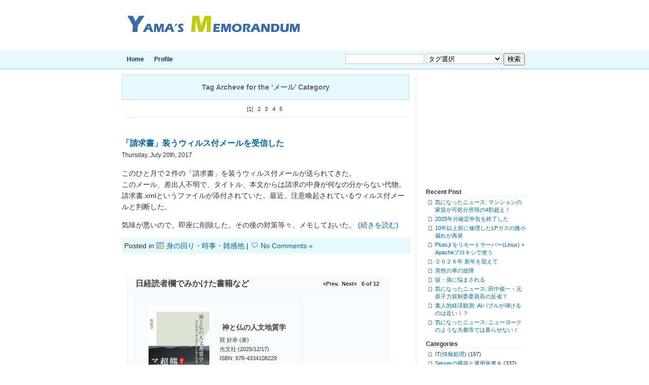

--- FILE ---
content_type: text/html; charset=UTF-8
request_url: https://memorandum.yamasnet.com/archives/Post-tag/%E3%83%A1%E3%83%BC%E3%83%AB
body_size: 136625
content:
<!DOCTYPE html>
<html lang="en-US" class="no-js">
<head>
  <meta charset=UTF-8" />

  <link rel="stylesheet" href="https://memorandum.yamasnet.com/wp-content/themes/pop-blue/style.css" type="text/css" media="screen" />
  <link rel="pingback" href="https://memorandum.yamasnet.com/xmlrpc.php" />
  <link rel="stylesheet" href="https://ajax.googleapis.com/ajax/libs/jqueryui/1.12.1/themes/smoothness/jquery-ui.css">
  <title>メール &#8211; Yama&#039;s Memorandum</title>
<meta name='robots' content='max-image-preview:large' />
<link rel="alternate" type="application/rss+xml" title="Yama&#039;s Memorandum &raquo; メール Tag Feed" href="https://memorandum.yamasnet.com/archives/Post-tag/%e3%83%a1%e3%83%bc%e3%83%ab/feed" />
<style id='wp-img-auto-sizes-contain-inline-css' type='text/css'>
img:is([sizes=auto i],[sizes^="auto," i]){contain-intrinsic-size:3000px 1500px}
/*# sourceURL=wp-img-auto-sizes-contain-inline-css */
</style>
<style id='wp-emoji-styles-inline-css' type='text/css'>

	img.wp-smiley, img.emoji {
		display: inline !important;
		border: none !important;
		box-shadow: none !important;
		height: 1em !important;
		width: 1em !important;
		margin: 0 0.07em !important;
		vertical-align: -0.1em !important;
		background: none !important;
		padding: 0 !important;
	}
/*# sourceURL=wp-emoji-styles-inline-css */
</style>
<style id='wp-block-library-inline-css' type='text/css'>
:root{--wp-block-synced-color:#7a00df;--wp-block-synced-color--rgb:122,0,223;--wp-bound-block-color:var(--wp-block-synced-color);--wp-editor-canvas-background:#ddd;--wp-admin-theme-color:#007cba;--wp-admin-theme-color--rgb:0,124,186;--wp-admin-theme-color-darker-10:#006ba1;--wp-admin-theme-color-darker-10--rgb:0,107,160.5;--wp-admin-theme-color-darker-20:#005a87;--wp-admin-theme-color-darker-20--rgb:0,90,135;--wp-admin-border-width-focus:2px}@media (min-resolution:192dpi){:root{--wp-admin-border-width-focus:1.5px}}.wp-element-button{cursor:pointer}:root .has-very-light-gray-background-color{background-color:#eee}:root .has-very-dark-gray-background-color{background-color:#313131}:root .has-very-light-gray-color{color:#eee}:root .has-very-dark-gray-color{color:#313131}:root .has-vivid-green-cyan-to-vivid-cyan-blue-gradient-background{background:linear-gradient(135deg,#00d084,#0693e3)}:root .has-purple-crush-gradient-background{background:linear-gradient(135deg,#34e2e4,#4721fb 50%,#ab1dfe)}:root .has-hazy-dawn-gradient-background{background:linear-gradient(135deg,#faaca8,#dad0ec)}:root .has-subdued-olive-gradient-background{background:linear-gradient(135deg,#fafae1,#67a671)}:root .has-atomic-cream-gradient-background{background:linear-gradient(135deg,#fdd79a,#004a59)}:root .has-nightshade-gradient-background{background:linear-gradient(135deg,#330968,#31cdcf)}:root .has-midnight-gradient-background{background:linear-gradient(135deg,#020381,#2874fc)}:root{--wp--preset--font-size--normal:16px;--wp--preset--font-size--huge:42px}.has-regular-font-size{font-size:1em}.has-larger-font-size{font-size:2.625em}.has-normal-font-size{font-size:var(--wp--preset--font-size--normal)}.has-huge-font-size{font-size:var(--wp--preset--font-size--huge)}.has-text-align-center{text-align:center}.has-text-align-left{text-align:left}.has-text-align-right{text-align:right}.has-fit-text{white-space:nowrap!important}#end-resizable-editor-section{display:none}.aligncenter{clear:both}.items-justified-left{justify-content:flex-start}.items-justified-center{justify-content:center}.items-justified-right{justify-content:flex-end}.items-justified-space-between{justify-content:space-between}.screen-reader-text{border:0;clip-path:inset(50%);height:1px;margin:-1px;overflow:hidden;padding:0;position:absolute;width:1px;word-wrap:normal!important}.screen-reader-text:focus{background-color:#ddd;clip-path:none;color:#444;display:block;font-size:1em;height:auto;left:5px;line-height:normal;padding:15px 23px 14px;text-decoration:none;top:5px;width:auto;z-index:100000}html :where(.has-border-color){border-style:solid}html :where([style*=border-top-color]){border-top-style:solid}html :where([style*=border-right-color]){border-right-style:solid}html :where([style*=border-bottom-color]){border-bottom-style:solid}html :where([style*=border-left-color]){border-left-style:solid}html :where([style*=border-width]){border-style:solid}html :where([style*=border-top-width]){border-top-style:solid}html :where([style*=border-right-width]){border-right-style:solid}html :where([style*=border-bottom-width]){border-bottom-style:solid}html :where([style*=border-left-width]){border-left-style:solid}html :where(img[class*=wp-image-]){height:auto;max-width:100%}:where(figure){margin:0 0 1em}html :where(.is-position-sticky){--wp-admin--admin-bar--position-offset:var(--wp-admin--admin-bar--height,0px)}@media screen and (max-width:600px){html :where(.is-position-sticky){--wp-admin--admin-bar--position-offset:0px}}

/*# sourceURL=wp-block-library-inline-css */
</style><style id='global-styles-inline-css' type='text/css'>
:root{--wp--preset--aspect-ratio--square: 1;--wp--preset--aspect-ratio--4-3: 4/3;--wp--preset--aspect-ratio--3-4: 3/4;--wp--preset--aspect-ratio--3-2: 3/2;--wp--preset--aspect-ratio--2-3: 2/3;--wp--preset--aspect-ratio--16-9: 16/9;--wp--preset--aspect-ratio--9-16: 9/16;--wp--preset--color--black: #000000;--wp--preset--color--cyan-bluish-gray: #abb8c3;--wp--preset--color--white: #ffffff;--wp--preset--color--pale-pink: #f78da7;--wp--preset--color--vivid-red: #cf2e2e;--wp--preset--color--luminous-vivid-orange: #ff6900;--wp--preset--color--luminous-vivid-amber: #fcb900;--wp--preset--color--light-green-cyan: #7bdcb5;--wp--preset--color--vivid-green-cyan: #00d084;--wp--preset--color--pale-cyan-blue: #8ed1fc;--wp--preset--color--vivid-cyan-blue: #0693e3;--wp--preset--color--vivid-purple: #9b51e0;--wp--preset--gradient--vivid-cyan-blue-to-vivid-purple: linear-gradient(135deg,rgb(6,147,227) 0%,rgb(155,81,224) 100%);--wp--preset--gradient--light-green-cyan-to-vivid-green-cyan: linear-gradient(135deg,rgb(122,220,180) 0%,rgb(0,208,130) 100%);--wp--preset--gradient--luminous-vivid-amber-to-luminous-vivid-orange: linear-gradient(135deg,rgb(252,185,0) 0%,rgb(255,105,0) 100%);--wp--preset--gradient--luminous-vivid-orange-to-vivid-red: linear-gradient(135deg,rgb(255,105,0) 0%,rgb(207,46,46) 100%);--wp--preset--gradient--very-light-gray-to-cyan-bluish-gray: linear-gradient(135deg,rgb(238,238,238) 0%,rgb(169,184,195) 100%);--wp--preset--gradient--cool-to-warm-spectrum: linear-gradient(135deg,rgb(74,234,220) 0%,rgb(151,120,209) 20%,rgb(207,42,186) 40%,rgb(238,44,130) 60%,rgb(251,105,98) 80%,rgb(254,248,76) 100%);--wp--preset--gradient--blush-light-purple: linear-gradient(135deg,rgb(255,206,236) 0%,rgb(152,150,240) 100%);--wp--preset--gradient--blush-bordeaux: linear-gradient(135deg,rgb(254,205,165) 0%,rgb(254,45,45) 50%,rgb(107,0,62) 100%);--wp--preset--gradient--luminous-dusk: linear-gradient(135deg,rgb(255,203,112) 0%,rgb(199,81,192) 50%,rgb(65,88,208) 100%);--wp--preset--gradient--pale-ocean: linear-gradient(135deg,rgb(255,245,203) 0%,rgb(182,227,212) 50%,rgb(51,167,181) 100%);--wp--preset--gradient--electric-grass: linear-gradient(135deg,rgb(202,248,128) 0%,rgb(113,206,126) 100%);--wp--preset--gradient--midnight: linear-gradient(135deg,rgb(2,3,129) 0%,rgb(40,116,252) 100%);--wp--preset--font-size--small: 13px;--wp--preset--font-size--medium: 20px;--wp--preset--font-size--large: 36px;--wp--preset--font-size--x-large: 42px;--wp--preset--spacing--20: 0.44rem;--wp--preset--spacing--30: 0.67rem;--wp--preset--spacing--40: 1rem;--wp--preset--spacing--50: 1.5rem;--wp--preset--spacing--60: 2.25rem;--wp--preset--spacing--70: 3.38rem;--wp--preset--spacing--80: 5.06rem;--wp--preset--shadow--natural: 6px 6px 9px rgba(0, 0, 0, 0.2);--wp--preset--shadow--deep: 12px 12px 50px rgba(0, 0, 0, 0.4);--wp--preset--shadow--sharp: 6px 6px 0px rgba(0, 0, 0, 0.2);--wp--preset--shadow--outlined: 6px 6px 0px -3px rgb(255, 255, 255), 6px 6px rgb(0, 0, 0);--wp--preset--shadow--crisp: 6px 6px 0px rgb(0, 0, 0);}:where(.is-layout-flex){gap: 0.5em;}:where(.is-layout-grid){gap: 0.5em;}body .is-layout-flex{display: flex;}.is-layout-flex{flex-wrap: wrap;align-items: center;}.is-layout-flex > :is(*, div){margin: 0;}body .is-layout-grid{display: grid;}.is-layout-grid > :is(*, div){margin: 0;}:where(.wp-block-columns.is-layout-flex){gap: 2em;}:where(.wp-block-columns.is-layout-grid){gap: 2em;}:where(.wp-block-post-template.is-layout-flex){gap: 1.25em;}:where(.wp-block-post-template.is-layout-grid){gap: 1.25em;}.has-black-color{color: var(--wp--preset--color--black) !important;}.has-cyan-bluish-gray-color{color: var(--wp--preset--color--cyan-bluish-gray) !important;}.has-white-color{color: var(--wp--preset--color--white) !important;}.has-pale-pink-color{color: var(--wp--preset--color--pale-pink) !important;}.has-vivid-red-color{color: var(--wp--preset--color--vivid-red) !important;}.has-luminous-vivid-orange-color{color: var(--wp--preset--color--luminous-vivid-orange) !important;}.has-luminous-vivid-amber-color{color: var(--wp--preset--color--luminous-vivid-amber) !important;}.has-light-green-cyan-color{color: var(--wp--preset--color--light-green-cyan) !important;}.has-vivid-green-cyan-color{color: var(--wp--preset--color--vivid-green-cyan) !important;}.has-pale-cyan-blue-color{color: var(--wp--preset--color--pale-cyan-blue) !important;}.has-vivid-cyan-blue-color{color: var(--wp--preset--color--vivid-cyan-blue) !important;}.has-vivid-purple-color{color: var(--wp--preset--color--vivid-purple) !important;}.has-black-background-color{background-color: var(--wp--preset--color--black) !important;}.has-cyan-bluish-gray-background-color{background-color: var(--wp--preset--color--cyan-bluish-gray) !important;}.has-white-background-color{background-color: var(--wp--preset--color--white) !important;}.has-pale-pink-background-color{background-color: var(--wp--preset--color--pale-pink) !important;}.has-vivid-red-background-color{background-color: var(--wp--preset--color--vivid-red) !important;}.has-luminous-vivid-orange-background-color{background-color: var(--wp--preset--color--luminous-vivid-orange) !important;}.has-luminous-vivid-amber-background-color{background-color: var(--wp--preset--color--luminous-vivid-amber) !important;}.has-light-green-cyan-background-color{background-color: var(--wp--preset--color--light-green-cyan) !important;}.has-vivid-green-cyan-background-color{background-color: var(--wp--preset--color--vivid-green-cyan) !important;}.has-pale-cyan-blue-background-color{background-color: var(--wp--preset--color--pale-cyan-blue) !important;}.has-vivid-cyan-blue-background-color{background-color: var(--wp--preset--color--vivid-cyan-blue) !important;}.has-vivid-purple-background-color{background-color: var(--wp--preset--color--vivid-purple) !important;}.has-black-border-color{border-color: var(--wp--preset--color--black) !important;}.has-cyan-bluish-gray-border-color{border-color: var(--wp--preset--color--cyan-bluish-gray) !important;}.has-white-border-color{border-color: var(--wp--preset--color--white) !important;}.has-pale-pink-border-color{border-color: var(--wp--preset--color--pale-pink) !important;}.has-vivid-red-border-color{border-color: var(--wp--preset--color--vivid-red) !important;}.has-luminous-vivid-orange-border-color{border-color: var(--wp--preset--color--luminous-vivid-orange) !important;}.has-luminous-vivid-amber-border-color{border-color: var(--wp--preset--color--luminous-vivid-amber) !important;}.has-light-green-cyan-border-color{border-color: var(--wp--preset--color--light-green-cyan) !important;}.has-vivid-green-cyan-border-color{border-color: var(--wp--preset--color--vivid-green-cyan) !important;}.has-pale-cyan-blue-border-color{border-color: var(--wp--preset--color--pale-cyan-blue) !important;}.has-vivid-cyan-blue-border-color{border-color: var(--wp--preset--color--vivid-cyan-blue) !important;}.has-vivid-purple-border-color{border-color: var(--wp--preset--color--vivid-purple) !important;}.has-vivid-cyan-blue-to-vivid-purple-gradient-background{background: var(--wp--preset--gradient--vivid-cyan-blue-to-vivid-purple) !important;}.has-light-green-cyan-to-vivid-green-cyan-gradient-background{background: var(--wp--preset--gradient--light-green-cyan-to-vivid-green-cyan) !important;}.has-luminous-vivid-amber-to-luminous-vivid-orange-gradient-background{background: var(--wp--preset--gradient--luminous-vivid-amber-to-luminous-vivid-orange) !important;}.has-luminous-vivid-orange-to-vivid-red-gradient-background{background: var(--wp--preset--gradient--luminous-vivid-orange-to-vivid-red) !important;}.has-very-light-gray-to-cyan-bluish-gray-gradient-background{background: var(--wp--preset--gradient--very-light-gray-to-cyan-bluish-gray) !important;}.has-cool-to-warm-spectrum-gradient-background{background: var(--wp--preset--gradient--cool-to-warm-spectrum) !important;}.has-blush-light-purple-gradient-background{background: var(--wp--preset--gradient--blush-light-purple) !important;}.has-blush-bordeaux-gradient-background{background: var(--wp--preset--gradient--blush-bordeaux) !important;}.has-luminous-dusk-gradient-background{background: var(--wp--preset--gradient--luminous-dusk) !important;}.has-pale-ocean-gradient-background{background: var(--wp--preset--gradient--pale-ocean) !important;}.has-electric-grass-gradient-background{background: var(--wp--preset--gradient--electric-grass) !important;}.has-midnight-gradient-background{background: var(--wp--preset--gradient--midnight) !important;}.has-small-font-size{font-size: var(--wp--preset--font-size--small) !important;}.has-medium-font-size{font-size: var(--wp--preset--font-size--medium) !important;}.has-large-font-size{font-size: var(--wp--preset--font-size--large) !important;}.has-x-large-font-size{font-size: var(--wp--preset--font-size--x-large) !important;}
/*# sourceURL=global-styles-inline-css */
</style>

<style id='classic-theme-styles-inline-css' type='text/css'>
/*! This file is auto-generated */
.wp-block-button__link{color:#fff;background-color:#32373c;border-radius:9999px;box-shadow:none;text-decoration:none;padding:calc(.667em + 2px) calc(1.333em + 2px);font-size:1.125em}.wp-block-file__button{background:#32373c;color:#fff;text-decoration:none}
/*# sourceURL=/wp-includes/css/classic-themes.min.css */
</style>
<link rel='stylesheet' id='tablepress-default-css' href='https://memorandum.yamasnet.com/wp-content/plugins/tablepress/css/build/default.css?ver=2.2.3' type='text/css' media='all' />
<style id='tablepress-default-inline-css' type='text/css'>
.tablepress th,.tablepress td{padding:0}
/*# sourceURL=tablepress-default-inline-css */
</style>
<link rel="https://api.w.org/" href="https://memorandum.yamasnet.com/wp-json/" /><link rel="alternate" title="JSON" type="application/json" href="https://memorandum.yamasnet.com/wp-json/wp/v2/tags/907" /><link rel="EditURI" type="application/rsd+xml" title="RSD" href="https://memorandum.yamasnet.com/xmlrpc.php?rsd" />
<meta name="generator" content="WordPress 6.9" />

  <meta name="verify-v1" content="GYnKxtZQDaDk3+q11mKJe49OpiHjpCiChU2fMpOdzFg=" />
  <script src="https://ajax.googleapis.com/ajax/libs/jquery/3.6.0/jquery.min.js"></script>
  <script src="https://ajax.googleapis.com/ajax/libs/jqueryui/1.12.1/jquery-ui.min.js"></script>
  <script type="text/javascript" src="/jquery/dateformat.js"></script>
  <script type="text/javascript" src="/jquery/flot/jquery.flot.js"></script>
  <script type="text/javascript" src="/jquery/flot/jquery.flot.axislabels.js"></script>
</head>

<script type="text/javascript">
  var _gaq = _gaq || [];
  _gaq.push(['_setAccount', 'UA-21055055-1']);
  _gaq.push(['_trackPageview']);

  (function() {
    var ga = document.createElement('script'); ga.type = 'text/javascript'; ga.async = true;
    ga.src = ('https:' == document.location.protocol ? 'https://ssl' : 'http://www') + '.google-analytics.com/ga.js';
    var s = document.getElementsByTagName('script')[0]; s.parentNode.insertBefore(ga, s);
  })();
</script>

<body>
  <div id="top">
    <div id="header"><h1 class="blogtitle"><a href="https://memorandum.yamasnet.com/">Yama&#039;s Memorandum</a></h1></div>
  </div>

  <div id="nav">
     <div id="nav2">
        <ul class="nav2">
           <li><a href="https://memorandum.yamasnet.com">Home</a></li>
           <li class="page_item page-item-2"><a href="https://memorandum.yamasnet.com/about">Profile</a></li>
        </ul>
        <div id="nav-select">
<form method="get" action="https://memorandum.yamasnet.com">
            <input name="s" id="s" type="text"/>
        <select name='tag' id='tag'>
           <option value="" selected="selected">タグ選択</option>
                         <option value="%e3%80%80%e8%a2%ab%e6%9b%9d%e4%ba%8b%e6%95%85">　被曝事故</option>
                         <option value="1000%e5%86%86%e3%82%ab%e3%83%83%e3%83%88">1000円カット</option>
                         <option value="10%e3%82%ae%e3%82%ac">10ギガ</option>
                         <option value="%ef%bc%92%ef%bc%90%ef%bc%92%ef%bc%94%e3%83%bb%e8%a1%86%e9%99%a2%e9%81%b8">２０２４・衆院選</option>
                         <option value="5g">5G</option>
                         <option value="7%e6%97%a5%e7%a7%bb%e5%8b%95%e5%b9%b3%e5%9d%87">7日移動平均</option>
                         <option value="ai">AI</option>
                         <option value="ajax">AJAX</option>
                         <option value="almalinux">Almalinux</option>
                         <option value="almalinux10">AlmaLinux10</option>
                         <option value="almalinux8">AlmaLinux8</option>
                         <option value="almalinux9">AlmaLinux9</option>
                         <option value="almallinux10">AlmalLinux10</option>
                         <option value="alps">ALPS</option>
                         <option value="amavis">amavis</option>
                         <option value="amazon-flex">Amazon Flex</option>
                         <option value="anaconda">Anaconda</option>
                         <option value="android">Android</option>
                         <option value="apache">apache</option>
                         <option value="api">API</option>
                         <option value="apple">Apple</option>
                         <option value="apple-keyboard">Apple Keyboard</option>
                         <option value="asahi-net">Asahi-net</option>
                         <option value="atm">ATM</option>
                         <option value="audit">audit</option>
                         <option value="autopct">autopct</option>
                         <option value="aws">AWS</option>
                         <option value="bbc">BBC</option>
                         <option value="bbr-4hg">BBR-4HG</option>
                         <option value="bios">Bios</option>
                         <option value="bluesky">Bluesky</option>
                         <option value="bluetooth">Bluetooth</option>
                         <option value="booking-com">Booking.com</option>
                         <option value="bs">BS</option>
                         <option value="canon">CANON</option>
                         <option value="centos">CentOS</option>
                         <option value="centos7">CentOS7</option>
                         <option value="centos8">CentOS8</option>
                         <option value="certbot">certbot</option>
                         <option value="chart-js">chart.js</option>
                         <option value="chatgpt">ChatGPT</option>
                         <option value="chrome">chrome</option>
                         <option value="cia">CIA</option>
                         <option value="clamav">clamav</option>
                         <option value="clamd">clamd</option>
                         <option value="cloud">Cloud</option>
                         <option value="contrex">Contrex</option>
                         <option value="cookie">cookie</option>
                         <option value="cop">COP</option>
                         <option value="copilot">CoPilot</option>
                         <option value="copy-right">copy-right</option>
                         <option value="core-i5">Core-i5</option>
                         <option value="core-ix">Core-iX</option>
                         <option value="covid-19">covid-19</option>
                         <option value="cpu%e3%83%95%e3%82%a1%e3%83%b3">CPUファン</option>
                         <option value="csv">CSV</option>
                         <option value="ct-pet">CT/PET</option>
                         <option value="cuda">CUDA</option>
                         <option value="digest%e8%aa%8d%e8%a8%bc">Digest認証</option>
                         <option value="dkim">DKIM</option>
                         <option value="dmarc">DMARC</option>
                         <option value="dovecot">dovecot</option>
                         <option value="e-tax">e-Tax</option>
                         <option value="ecrr">ECRR</option>
                         <option value="ekyc">eKYC</option>
                         <option value="etf">ETF</option>
                         <option value="eu">EU</option>
                         <option value="eu%e3%82%bf%e3%82%af%e3%82%bd%e3%83%8e%e3%83%9f%e3%83%bc">EUタクソノミー</option>
                         <option value="ev">EV</option>
                         <option value="express">Express</option>
                         <option value="felica">Felica</option>
                         <option value="fetch">fetch</option>
                         <option value="ffmpeg">ffmpeg</option>
                         <option value="fire">FIRE</option>
                         <option value="firefox">Firefox</option>
                         <option value="firewalld">firewalld</option>
                         <option value="fishing-mail">Fishing Mail</option>
                         <option value="flash">flash</option>
                         <option value="flot">Flot</option>
                         <option value="fonts">fonts</option>
                         <option value="g-suite">G Suite</option>
                         <option value="g7%e3%82%b5%e3%83%9f%e3%83%83%e3%83%88">G7サミット</option>
                         <option value="gafa">GAFA</option>
                         <option value="gandi">gandi</option>
                         <option value="gdp">GDP</option>
                         <option value="gemini">Gemini</option>
                         <option value="git">Git</option>
                         <option value="gmail">gmail</option>
                         <option value="google">Google</option>
                         <option value="google-ai-studio">Google AI Studio</option>
                         <option value="google-map">Google Map</option>
                         <option value="googledrive">GoogleDrive</option>
                         <option value="goolge-map%e3%80%81google-maps-api">Goolge Map、Google Maps Api</option>
                         <option value="gpif">GPIF</option>
                         <option value="gt710">GT710</option>
                         <option value="gui">GUI</option>
                         <option value="gx%e4%bc%9a%e8%ad%b0">GX会議</option>
                         <option value="harinacs">Harinacs</option>
                         <option value="hash">hash</option>
                         <option value="hashlimit">hashlimit</option>
                         <option value="hdml">HDML</option>
                         <option value="hls">HLS</option>
                         <option value="honda">HONDA</option>
                         <option value="html5">HTML</option>
                         <option value="httpd">httpd</option>
                         <option value="iaea">IAEA</option>
                         <option value="icloud">iCloud</option>
                         <option value="icrp">ICRP</option>
                         <option value="ic%e3%82%ab%e3%83%bc%e3%83%89">ICカード</option>
                         <option value="ic%e3%82%bf%e3%82%b0">ICタグ</option>
                         <option value="ide">IDE</option>
                         <option value="ie">IE</option>
                         <option value="ie10">IE10</option>
                         <option value="ijavascript">ijavascript</option>
                         <option value="ijulia">IJulia</option>
                         <option value="intel-core-i5">intel core-i5</option>
                         <option value="ios">iOS</option>
                         <option value="iot">IoT</option>
                         <option value="ipad">iPad</option>
                         <option value="iphone-2">iPhone</option>
                         <option value="iphone-se">iPhone SE</option>
                         <option value="iphone12">iPhone12</option>
                         <option value="iphone8">iPhone8</option>
                         <option value="ipoe%e6%96%b9%e5%bc%8f">IPoE方式</option>
                         <option value="ipsec">IPsec</option>
                         <option value="ipsets">ipsets</option>
                         <option value="iptables">iptables</option>
                         <option value="ipv4">IPv4</option>
                         <option value="ipv4-over-ipv6">IPv4 over IPv6</option>
                         <option value="ipv6">IPv6</option>
                         <option value="ipywidgets">ipywidgets</option>
                         <option value="isbn">ISBN</option>
                         <option value="isp">ISP</option>
                         <option value="it%e6%a5%ad%e7%95%8c">IT業界</option>
                         <option value="j-alert">J-Alert</option>
                         <option value="j-parc">J-PARC</option>
                         <option value="jaea">JAEA</option>
                         <option value="java">java</option>
                         <option value="javascript">JavaScript</option>
                         <option value="jco%e8%87%a8%e7%95%8c%e4%ba%8b%e6%95%85">JCO臨界事故</option>
                         <option value="jq">jq</option>
                         <option value="jquery">jQuery</option>
                         <option value="json">JSON</option>
                         <option value="jt">JT</option>
                         <option value="julia">julia</option>
                         <option value="juliaup">juliaup</option>
                         <option value="jupyter">Jupyter</option>
                         <option value="jupyter-lab">jupyter lab</option>
                         <option value="jupyter-notebook">jupyter notebook</option>
                         <option value="kvm">KVM</option>
                         <option value="l2tp">L2TP</option>
                         <option value="lamp">LAMP</option>
                         <option value="lan">LAN</option>
                         <option value="lan%e3%82%b1%e3%83%bc%e3%83%96%e3%83%ab">LANケーブル</option>
                         <option value="letsecrypt">letsecrypt</option>
                         <option value="letsencrypt">letsencrypt</option>
                         <option value="letsenctrypt">letsenctrypt</option>
                         <option value="lgbt">LGBT</option>
                         <option value="libcurl-devel">libcurl-devel</option>
                         <option value="line">LINE</option>
                         <option value="line-pay">LINE Pay</option>
                         <option value="linux">Linux</option>
                         <option value="linux-kernel">Linux Kernel</option>
                         <option value="llm">LLM</option>
                         <option value="logwatch">logwatch</option>
                         <option value="lp%e3%82%ac%e3%82%b9">LPガス</option>
                         <option value="m-b">M/B</option>
                         <option value="m3u8">m3u8</option>
                         <option value="macos">macOS</option>
                         <option value="mail-server">Mail Server</option>
                         <option value="maildir">Maildir</option>
                         <option value="mailer">Mailer</option>
                         <option value="mci">MCI</option>
                         <option value="memory">memory</option>
                         <option value="microsoft-edge">Microsoft Edge</option>
                         <option value="ml">ML</option>
                         <option value="mod_security">mod_security</option>
                         <option value="monthly-archive">monthly archive</option>
                         <option value="mouse">mouse</option>
                         <option value="mp3">mp3</option>
                         <option value="mri">MRI</option>
                         <option value="mrj">MRJ</option>
                         <option value="mvno">MVNO</option>
                         <option value="mysql">mysql</option>
                         <option value="netflex">NetFlex</option>
                         <option value="nextair">NEXTAIR</option>
                         <option value="nftables">nftables</option>
                         <option value="ngn">NGN</option>
                         <option value="nhk">NHK</option>
                         <option value="nhk-one">NHK One</option>
                         <option value="nisa">NISA</option>
                         <option value="node">node</option>
                         <option value="node-js">node.js</option>
                         <option value="noritz">NORITZ</option>
                         <option value="npt">NPT</option>
                         <option value="nrc">NRC</option>
                         <option value="ntp">ntp</option>
                         <option value="ntt">NTT</option>
                         <option value="ntt%e3%83%89%e3%82%b3%e3%83%a2">NTTドコモ</option>
                         <option value="ntt%e6%9d%b1%e6%97%a5%e6%9c%ac">NTT東日本</option>
                         <option value="nuxt">NUXT</option>
                         <option value="nvidia">NVIDIA</option>
                         <option value="nvidia-driver">nvidia driver</option>
                         <option value="oauth">OAuth</option>
                         <option value="ogp">OGP</option>
                         <option value="onedrive">OneDrive</option>
                         <option value="openbd">openBD</option>
                         <option value="os">OS</option>
                         <option value="p">p</option>
                         <option value="paris">Paris</option>
                         <option value="pay-easy">Pay-easy</option>
                         <option value="pc">PC</option>
                         <option value="pc-hard">PC-Hard</option>
                         <option value="pc-maintenance">PC-Maintenance</option>
                         <option value="pc-trouble">PC-Trouble</option>
                         <option value="pcr%e6%a4%9c%e6%9f%bb">PCR検査</option>
                         <option value="pc%e7%b5%84%e3%81%bf%e7%ab%8b%e3%81%a6">PC組み立て</option>
                         <option value="pdf">PDF</option>
                         <option value="per">PER</option>
                         <option value="photo-gallery">photo-gallery</option>
                         <option value="php">php</option>
                         <option value="php-fpm">php-fpm</option>
                         <option value="pie-%e3%83%81%e3%83%a3%e3%83%bc%e3%83%88">pie チャート</option>
                         <option value="pluto">pluto</option>
                         <option value="postfix">Postfix</option>
                         <option value="pppoe%e6%8e%a5%e7%b6%9a">PPPoE接続</option>
                         <option value="pra">PRA</option>
                         <option value="profile">Profile</option>
                         <option value="proxy">proxy</option>
                         <option value="pu-239">Pu-239</option>
                         <option value="python">Python</option>
                         <option value="qr%e3%82%b3%e3%83%bc%e3%83%89%e6%b1%ba%e6%b8%88">QRコード決済</option>
                         <option value="r">R</option>
                         <option value="radiko">radiko</option>
                         <option value="rcs">RCS</option>
                         <option value="red5">Red5</option>
                         <option value="remi">remi</option>
                         <option value="rfic">RFIC</option>
                         <option value="rfid">RFID</option>
                         <option value="rhel7-3">RHEL7.3</option>
                         <option value="rstudio">RStudio</option>
                         <option value="rtmdump">rtmdump</option>
                         <option value="rtmpdump">rtmpdump</option>
                         <option value="safari">safari</option>
                         <option value="sasl">SASL</option>
                         <option value="scientific-linux">Scientific Linux</option>
                         <option value="scraping">Scraping</option>
                         <option value="selenium">selenium</option>
                         <option value="selinux">SELinux</option>
                         <option value="sglt2%e9%98%bb%e5%ae%b3%e8%96%ac">SGLT2阻害薬</option>
                         <option value="sha-1">SHA-1</option>
                         <option value="sidebar">sidebar</option>
                         <option value="sim%e3%82%ab%e3%83%bc%e3%83%89">simカード</option>
                         <option value="sim%e3%83%ad%e3%83%83%e3%82%af">SIMロック</option>
                         <option value="sl-x">SL-x</option>
                         <option value="smr%ef%bc%88%e5%b0%8f%e5%9e%8b%e5%8e%9f%e5%ad%90%e7%82%89%ef%bc%89">SMR（小型原子炉）</option>
                         <option value="smtp">SMTP</option>
                         <option value="sns">SNS</option>
                         <option value="soarca">SOARCA</option>
                         <option value="sony">SONY</option>
                         <option value="spam">Spam</option>
                         <option value="speedi">SPEEDI</option>
                         <option value="spf">SPF</option>
                         <option value="ssd">SSD</option>
                         <option value="ssh">ssh</option>
                         <option value="ssl">SSL</option>
                         <option value="storage-service">Storage Service</option>
                         <option value="streaming">streaming</option>
                         <option value="suica">Suica</option>
                         <option value="swf">SWF</option>
                         <option value="tbs">TBS</option>
                         <option value="tbs%e3%83%a9%e3%82%b8%e3%82%aa">TBSラジオ</option>
                         <option value="tensorflow">TensorFlow</option>
                         <option value="thunderbird">Thunderbird</option>
                         <option value="toto">TOTO</option>
                         <option value="toyota">TOYOTA</option>
                         <option value="tsmc">TSMC</option>
                         <option value="tv">TV</option>
                         <option value="twitte">Twitte</option>
                         <option value="twitter">twitter</option>
                         <option value="twitter-cards">twitter cards</option>
                         <option value="ur">UR</option>
                         <option value="usb">USB</option>
                         <option value="visualization">Visualization</option>
                         <option value="voip">VoIP</option>
                         <option value="voip%e3%82%a2%e3%83%80%e3%83%97%e3%82%bf">VoIPアダプタ</option>
                         <option value="vpn">VPN</option>
                         <option value="waf">WAF</option>
                         <option value="walking">Walking</option>
                         <option value="webcamera">WebCamera</option>
                         <option value="web%e3%82%b9%e3%82%af%e3%83%ac%e3%83%bc%e3%83%94%e3%83%b3%e3%82%b0">WEBスクレーピング</option>
                         <option value="web%e3%82%b9%e3%82%af%e3%83%ac%e3%82%a4%e3%83%94%e3%83%b3%e3%82%b0">Webスクレイピング</option>
                         <option value="web%e3%83%97%e3%83%ad%e3%82%b0%e3%83%a9%e3%83%9f%e3%83%b3%e3%82%b0">webプログラミング</option>
                         <option value="web%e6%98%8e%e7%b4%b0">WEB明細</option>
                         <option value="wget">wget</option>
                         <option value="whatsapp">WhatsApp</option>
                         <option value="who">WHO</option>
                         <option value="wifi">WiFi</option>
                         <option value="wifi%e3%83%ab%e3%83%bc%e3%82%bf">WiFiルータ</option>
                         <option value="windows">Windows</option>
                         <option value="windows10">windows10</option>
                         <option value="windows11">windows11</option>
                         <option value="windows7">Windows7</option>
                         <option value="windows%e7%ab%af%e6%9c%ab">Windows端末</option>
                         <option value="windwos10">Windwos10</option>
                         <option value="wordpress">WordPress</option>
                         <option value="wordtwit">wordtwit</option>
                         <option value="wqdh">WQDH</option>
                         <option value="x">X</option>
                         <option value="xml-rpc">XML-RPC</option>
                         <option value="yahoo">Yahoo</option>
                         <option value="yahoo-finance">Yahoo Finance</option>
                         <option value="yamasnet">yamasnet</option>
                         <option value="yellow-vest">Yellow Vest</option>
                         <option value="yfinance">YFinance</option>
                         <option value="yum">yum</option>
                         <option value="%e3%82%a2%e3%82%a4%e3%82%a2%e3%83%b3%e3%83%93%e3%83%bc%e3%83%a0">アイアンビーム</option>
                         <option value="%e3%82%a2%e3%82%a4%e3%83%9b%e3%83%b3">アイホン</option>
                         <option value="%e3%82%a2%e3%82%a8%e3%83%ad%e3%83%90%e3%82%a4%e3%82%af">アエロバイク</option>
                         <option value="%e3%82%a2%e3%82%af%e3%82%bb%e3%82%b9%e8%a7%a3%e6%9e%90">アクセス解析</option>
                         <option value="%e3%82%a2%e3%83%95%e3%82%a3%e3%83%aa%e3%82%a8%e3%83%bc%e3%83%88">アフィリエート</option>
                         <option value="%e3%82%a2%e3%83%9e%e3%82%be%e3%83%b3">アマゾン</option>
                         <option value="%e3%82%a2%e3%83%9e%e3%82%be%e3%83%b3api">アマゾンAPI</option>
                         <option value="%e3%82%a2%e3%83%ac%e3%83%90">アレバ</option>
                         <option value="%e3%82%a2%e3%83%b3%e3%83%89%e3%83%ad%e3%82%a4%e3%83%89">アンドロイド</option>
                         <option value="%e3%82%a4%e3%82%b9%e3%83%a9%e3%82%a8%e3%83%ab">イスラエル</option>
                         <option value="%e3%82%a4%e3%82%bf%e3%83%aa%e3%82%a2">イタリア</option>
                         <option value="%e3%82%a4%e3%82%bf%e3%83%aa%e3%82%a2%e6%97%85%e8%a1%8c">イタリア旅行</option>
                         <option value="%e3%82%a4%e3%83%b3%e3%82%af%e3%82%b8%e3%82%a7%e3%83%83%e3%83%88">インクジェット</option>
                         <option value="%e3%82%a4%e3%83%b3%e3%82%af%e3%82%b8%e3%82%a7%e3%83%83%e3%83%88%e3%83%97%e3%83%aa%e3%83%b3%e3%82%bf%e3%83%bc">インクジェットプリンター</option>
                         <option value="%e3%82%a4%e3%83%b3%e3%82%bf%e3%83%bc%e3%83%8d%e3%83%83%e3%83%88">インターネット</option>
                         <option value="%e3%82%a4%e3%83%b3%e3%82%bf%e3%83%bc%e3%83%95%e3%82%a7%e3%83%bc%e3%82%b9">インターフェース</option>
                         <option value="%e3%82%a4%e3%83%b3%e3%82%bf%e3%83%95%e3%82%a9%e3%83%b3">インタフォン</option>
                         <option value="%e3%82%a4%e3%83%b3%e3%83%89">インド</option>
                         <option value="%e3%82%a4%e3%83%b3%e3%83%95%e3%83%ab%e3%82%a8%e3%83%b3%e3%82%b6">インフルエンザ</option>
                         <option value="%e3%82%a4%e3%83%b3%e3%83%95%e3%83%ac">インフレ</option>
                         <option value="%e3%82%a6%e3%82%a3%e3%83%ab%e3%82%b9%e6%84%9f%e6%9f%93%e8%80%85%e6%95%b0">ウィルス感染者数</option>
                         <option value="%e3%82%a6%e3%82%a9%e3%83%bc%e3%82%ad%e3%83%b3%e3%82%b0">ウォーキング</option>
                         <option value="%e3%82%a6%e3%82%af%e3%83%a9%e3%82%a4%e3%83%8a">ウクライナ</option>
                         <option value="%e3%82%a8%e3%82%a2%e3%82%b3%e3%83%b3">エアコン</option>
                         <option value="%e3%82%a8%e3%83%8d%e3%83%ab%e3%82%ae%e3%83%bc%e5%9f%ba%e6%9c%ac%e8%a8%88%e7%94%bb">エネルギー基本計画</option>
                         <option value="%e3%82%a8%e3%83%8d%e3%83%ab%e3%82%ae%e3%83%bc%e6%94%bf%e7%ad%96">エネルギー政策</option>
                         <option value="%e3%82%aa%e3%83%bc%e3%83%97%e3%83%b3%e3%82%ad%e3%83%a3%e3%83%b3%e3%83%91%e3%82%b9">オープンキャンパス</option>
                         <option value="%e3%82%aa%e3%82%ab%e3%83%a0%e3%83%a9%e3%80%80%e3%83%90%e3%83%ad%e3%83%b3">オカムラ　バロン</option>
                         <option value="%e3%82%aa%e3%83%95%e3%82%a3%e3%82%b9%e3%83%81%e3%82%a7%e3%82%a2">オフィスチェア</option>
                         <option value="%e3%82%aa%e3%83%9f%e3%82%af%e3%83%ad%e3%83%b3%e6%a0%aa">オミクロン株</option>
                         <option value="%e3%82%aa%e3%83%aa%e3%83%b3%e3%83%94%e3%83%83%e3%82%af">オリンピック</option>
                         <option value="%e3%82%ab%e3%83%bc%e3%83%89%e3%83%ad%e3%83%bc%e3%83%b3">カードローン</option>
                         <option value="%e3%82%ab%e3%83%bc%e3%83%89%e6%b1%ba%e6%b8%88">カード決済</option>
                         <option value="%e3%82%ab%e3%83%bc%e3%83%8a%e3%83%93">カーナビ</option>
                         <option value="%e3%82%ab%e3%82%b9%e3%83%88%e3%83%ad">カストロ</option>
                         <option value="%e3%82%ac%e3%82%b9%e6%bc%8f%e3%82%8c">ガス漏れ</option>
                         <option value="%e3%82%ac%e3%82%b9%e7%b5%a6%e6%b9%af%e5%99%a8">ガス給湯器</option>
                         <option value="%e3%82%ac%e3%82%bd%e3%83%aa%e3%83%b3%e4%be%a1%e6%a0%bc">ガソリン価格</option>
                         <option value="%e3%82%ab%e3%83%a1%e3%83%a9">カメラ</option>
                         <option value="%e3%82%ab%e3%83%a9%e3%83%9e%e3%83%bc%e3%82%be%e3%83%95%e3%81%ae%e5%85%84%e5%bc%9f">カラマーゾフの兄弟</option>
                         <option value="%e3%82%ab%e3%83%aa%e3%83%95%e3%82%a9%e3%83%ab%e3%83%8b%e3%82%a2%e7%b1%b3">カリフォルニア米</option>
                         <option value="%e3%82%ab%e3%83%ad%e3%83%8a%e3%83%bc%e3%83%ab">カロナール</option>
                         <option value="%e3%81%8c%e3%82%93">がん</option>
                         <option value="%e3%81%8b%e3%82%93%e3%81%bd">かんぽ</option>
                         <option value="%e3%81%8c%e3%82%93%e6%b2%bb%e7%99%82">がん治療</option>
                         <option value="%e3%82%ad%e3%83%a3%e3%83%83%e3%82%b7%e3%83%a5%e3%83%ac%e3%82%b9">キャッシュレス</option>
                         <option value="%e3%82%af%e3%83%bc%e3%83%ab%e3%83%bb%e3%83%93%e3%82%ba">クール・ビズ</option>
                         <option value="%e3%82%af%e3%83%a9%e3%82%a6%e3%83%89">クラウド</option>
                         <option value="%e3%82%b0%e3%83%ad%e3%83%bc%e3%83%90%e3%83%ab%e5%8c%96">グローバル化</option>
                         <option value="%e3%82%b3%e3%83%a1">コメ</option>
                         <option value="%e3%82%b3%e3%83%ad%e3%83%8a">コロナ</option>
                         <option value="%e3%82%b3%e3%83%b3%e3%83%94%e3%83%a5%e3%83%bc%e3%82%bf%e3%82%a6%e3%82%a3%e3%83%ab%e3%82%b9">コンピュータウィルス</option>
                         <option value="%e3%82%b5%e3%82%a4%e3%83%88%e5%86%85%e6%a4%9c%e7%b4%a2">サイト内検索</option>
                         <option value="%e3%82%b5%e3%82%a4%e3%83%90%e3%83%bc%e6%94%bb%e6%92%83">サイバー攻撃</option>
                         <option value="%e3%82%b6%e3%82%a4%e3%83%a0%e7%9c%9f%e7%90%86%e6%95%99">ザイム真理教</option>
                         <option value="%e3%82%b8%e3%82%a7%e3%83%8d%e3%83%aa%e3%83%83%e3%82%af">ジェネリック</option>
                         <option value="%e3%82%b7%e3%83%9f%e3%83%a5%e3%83%ac%e3%83%bc%e3%82%b7%e3%83%a7%e3%83%b3">シミュレーション</option>
                         <option value="%e3%82%b9%e3%83%bc%e3%83%91%e3%83%bc">スーパー</option>
                         <option value="%e3%82%b9%e3%82%a4%e3%82%b9">スイス</option>
                         <option value="%e3%82%b9%e3%82%a4%e3%83%9f%e3%83%b3%e3%82%b0%e3%83%97%e3%83%bc%e3%83%ab">スイミングプール</option>
                         <option value="%e3%81%99%e3%81%8d%e5%b1%8b">すき屋</option>
                         <option value="%e3%82%b9%e3%82%ba%e3%83%a1%e3%83%90%e3%83%81">スズメバチ</option>
                         <option value="%e3%82%b9%e3%83%88%e3%83%aa%e3%83%bc%e3%83%9f%e3%83%b3%e3%82%b0">ストリーミング</option>
                         <option value="%e3%82%b9%e3%83%91%e3%82%b3%e3%83%b3">スパコン</option>
                         <option value="%e3%82%b9%e3%83%9a%e3%82%a4%e3%83%b3">スペイン</option>
                         <option value="%e3%82%b9%e3%83%9a%e3%82%a4%e3%83%b3%e6%97%85%e8%a1%8c">スペイン旅行</option>
                         <option value="%e3%82%b9%e3%83%9e%e3%83%9b">スマホ</option>
                         <option value="%e3%82%bb%e3%82%ad%e3%83%a5%e3%83%aa%e3%83%86%e3%82%a3">セキュリティ</option>
                         <option value="%e3%82%bb%e3%82%b7%e3%82%a6%e3%83%a0">セシウム</option>
                         <option value="%e3%82%bb%e3%83%83%e3%82%b7%e3%83%a7%e3%83%b3">セッション</option>
                         <option value="%e3%82%bb%e3%83%96%e3%83%b3%e3%82%a4%e3%83%ac%e3%83%96%e3%83%b3">セブンイレブン</option>
                         <option value="%e3%82%bb%e3%83%ab%e3%83%95%e3%83%ac%e3%82%b8">セルフレジ</option>
                         <option value="%e3%82%bd%e3%83%bc%e3%82%b9%e3%82%bf%e3%83%bc%e3%83%a0">ソースターム</option>
                         <option value="%e3%83%80%e3%82%a4%e3%82%ad%e3%83%b3">ダイキン</option>
                         <option value="%e3%83%80%e3%82%a4%e3%83%8a%e3%83%9f%e3%83%83%e3%82%af%e3%83%97%e3%83%a9%e3%82%a4%e3%82%b7%e3%83%b3%e3%82%b0">ダイナミックプライシング</option>
                         <option value="%e3%83%87%e3%83%bc%e3%83%88%e3%83%ac%e3%83%bc%e3%83%89">デートレード</option>
                         <option value="%e3%83%87%e3%82%b6%e3%83%aa%e3%83%b3%e3%82%b0">デザリング</option>
                         <option value="%e3%83%87%e3%82%b8%e3%82%bf%e3%83%ab%e5%8c%96">デジタル化</option>
                         <option value="%e3%83%87%e3%83%93%e3%83%83%e3%83%88%e3%82%ab%e3%83%bc%e3%83%89">デビットカード</option>
                         <option value="%e3%83%86%e3%83%ac%e3%83%93">テレビ</option>
                         <option value="%e3%83%86%e3%83%ac%e3%83%93%e5%a0%b1%e9%81%93">テレビ報道</option>
                         <option value="%e3%83%86%e3%83%ac%e3%83%af%e3%83%bc%e3%82%af">テレワーク</option>
                         <option value="%e3%83%89%e3%82%a4%e3%83%84">ドイツ</option>
                         <option value="%e3%83%88%e3%82%a4%e3%83%ac">トイレ</option>
                         <option value="%e3%83%89%e3%82%b3%e3%83%a2%e5%85%89">ドコモ光</option>
                         <option value="%e3%83%88%e3%83%8a%e3%83%bc%e3%82%ab%e3%83%bc%e3%83%88%e3%83%aa%e3%83%83%e3%82%b8">トナーカートリッジ</option>
                         <option value="%e3%83%89%e3%83%a1%e3%82%a4%e3%83%b3%e3%83%8d%e3%83%bc%e3%83%a0">ドメインネーム</option>
                         <option value="%e3%83%88%e3%83%a9%e3%83%b3%e3%83%97">トランプ</option>
                         <option value="%e3%83%88%e3%83%a9%e3%83%b3%e3%83%97%e3%82%bb%e3%83%83%e3%82%b7%e3%83%a7%e3%83%b3">トランプセッション</option>
                         <option value="%e3%83%88%e3%83%aa%e3%83%81%e3%82%a6%e3%83%a0">トリチウム</option>
                         <option value="%e3%83%88%e3%83%ac%e3%82%a2%e3%82%ad%e3%82%b7%e3%83%b3">トレアキシン</option>
                         <option value="%e3%81%aa%e3%81%8b%e3%81%ab%e3%81%97%e7%a4%bc">なかにし礼</option>
                         <option value="%e3%83%8b%e3%83%81%e3%82%ac%e3%82%b9">ニチガス</option>
                         <option value="%e3%83%8b%e3%83%a5%e3%83%bc%e3%82%b9%e3%82%ba%e3%83%bc%e3%83%a0%e3%82%a2%e3%83%83%e3%83%97">ニュースズームアップ</option>
                         <option value="%e3%83%8d%e3%83%83%e3%83%88%e3%83%90%e3%83%b3%e3%82%ad%e3%83%b3%e3%82%b0">ネットバンキング</option>
                         <option value="%e3%83%8f%e3%83%bc%e3%83%89%e3%83%87%e3%82%a3%e3%82%b9%e3%82%af">ハードディスク</option>
                         <option value="%e3%83%8f%e3%82%a4%e3%83%91%e3%83%bc%e3%82%a4%e3%83%b3%e3%83%95%e3%83%ac">ハイパーインフレ</option>
                         <option value="%e3%83%91%e3%82%b9%e3%83%af%e3%83%bc%e3%83%89">パスワード</option>
                         <option value="%e3%83%90%e3%83%83%e3%82%af%e3%82%a2%e3%83%83%e3%83%97">バックアップ</option>
                         <option value="%e3%83%90%e3%83%96%e3%83%ab%e5%b4%a9%e5%a3%8a">バブル崩壊</option>
                         <option value="%e3%83%91%e3%83%aa">パリ</option>
                         <option value="%e3%83%90%e3%83%ab%e3%82%bb%e3%83%ad%e3%83%8a">バルセロナ</option>
                         <option value="%e3%83%91%e3%83%b3%e3%83%87%e3%83%9f%e3%83%83%e3%82%af">パンデミック</option>
                         <option value="%e3%83%94%e3%82%a2%e3%83%8e">ピアノ</option>
                         <option value="%e3%81%b2%e3%81%8b%e3%82%8atv">ひかりTV</option>
                         <option value="%e3%81%b2%e3%81%9f%e3%81%a1%e6%b5%b7%e6%b5%9c%e5%85%ac%e5%9c%92">ひたち海浜公園</option>
                         <option value="%e3%83%93%e3%83%83%e3%82%b0%e3%83%87%e3%83%bc%e3%82%bf">ビッグデータ</option>
                         <option value="%e3%83%93%e3%83%83%e3%83%88%e3%82%b3%e3%82%a4%e3%83%b3">ビットコイン</option>
                         <option value="%e3%83%93%e3%83%87%e3%82%aa%e3%82%ab%e3%83%bc%e3%83%89">ビデオカード</option>
                         <option value="%e3%83%97%e3%83%bc%e3%83%81%e3%83%b3">プーチン</option>
                         <option value="%e3%83%95%e3%82%a1%e3%82%a4%e3%83%8a%e3%83%b3%e3%82%b9">ファイナンス</option>
                         <option value="%e3%83%95%e3%82%a9%e3%83%bc%e3%83%9e%e3%83%83%e3%83%88">フォーマット</option>
                         <option value="%e3%83%95%e3%82%a9%e3%83%bc%e3%83%ab%e3%83%90%e3%83%83%e3%82%af">フォールバック</option>
                         <option value="%e3%83%97%e3%83%a9%e3%82%b9%e3%83%81%e3%83%83%e3%82%af%e3%81%94%e3%81%bf">プラスチックごみ</option>
                         <option value="%e3%83%95%e3%83%a9%e3%83%b3%e3%82%b9">フランス</option>
                         <option value="%e3%83%97%e3%83%aa%e3%83%9a%e3%82%a4%e3%83%89%e3%82%ab%e3%83%bc%e3%83%89">プリペイドカード</option>
                         <option value="%e3%83%97%e3%83%aa%e3%83%b3%e3%82%bf%e3%83%bc">プリンター</option>
                         <option value="%e3%83%97%e3%83%ab%e3%83%88%e3%83%8b%e3%82%a6%e3%83%a0">プルトニウム</option>
                         <option value="%e3%83%96%e3%83%ad%e3%83%bc%e3%83%89%e3%83%90%e3%83%b3%e3%83%89%e3%83%ab%e3%83%bc%e3%82%bf">ブロードバンドルータ</option>
                         <option value="%e3%83%96%e3%83%ad%e3%82%b0">ブログ</option>
                         <option value="%e3%83%96%e3%83%ad%e3%83%83%e3%82%af%e3%83%81%e3%82%a7%e3%83%bc%e3%83%b3">ブロックチェーン</option>
                         <option value="%e3%83%98%e3%83%bc%e3%83%99%e3%83%ab%e3%83%8f%e3%82%a6%e3%82%b9">ヘーベルハウス</option>
                         <option value="%e3%83%99%e3%83%8d%e3%83%83%e3%82%bb">ベネッセ</option>
                         <option value="%e3%83%9a%e3%83%ad%e3%82%b7">ペロシ</option>
                         <option value="%e3%83%99%e3%83%b3%e3%83%80%e3%83%bc%e3%83%ad%e3%83%83%e3%82%af%e3%82%a4%e3%83%b3">ベンダーロックイン</option>
                         <option value="%e3%83%9d%e3%83%ab%e3%83%88%e3%82%ac%e3%83%ab%e6%97%85%e8%a1%8c">ポルトガル旅行</option>
                         <option value="%e3%83%9e%e3%82%a4%e3%83%8a%e3%83%9d%e3%83%bc%e3%82%bf%e3%83%ab">マイナポータル</option>
                         <option value="%e3%83%9e%e3%82%a4%e3%83%8a%e3%83%b3%e3%83%90%e3%83%bc">マイナンバー</option>
                         <option value="%e3%83%9e%e3%82%a4%e3%83%8a%e3%83%b3%e3%83%90%e3%83%bc%e3%82%ab%e3%83%bc%e3%83%89">マイナンバーカード</option>
                         <option value="%e3%83%9e%e3%82%a4%e3%83%8a%e4%bf%9d%e9%99%ba%e8%a8%bc">マイナ保険証</option>
                         <option value="%e3%83%9e%e3%83%84%e3%83%80">マツダ</option>
                         <option value="%e3%83%9f%e3%82%b5%e3%82%a4%e3%83%ab%e8%bf%8e%e6%92%83%e3%82%b7%e3%82%b9%e3%83%86%e3%83%a0">ミサイル迎撃システム</option>
                         <option value="%e3%83%a1%e3%83%bc%e3%83%ab">メール</option>
                         <option value="%e3%83%a1%e3%83%bc%e3%83%ab%e3%82%a2%e3%83%89%e3%83%ac%e3%82%b9">メールアドレス</option>
                         <option value="%e3%83%a1%e3%83%bc%e3%83%ab%e3%82%b5%e3%83%bc%e3%83%90">メールサーバ</option>
                         <option value="%e3%83%a2%e3%83%90%e3%82%a4%e3%83%ab%e3%83%87%e3%83%bc%e3%82%bf%e9%80%9a%e4%bf%a1">モバイルデータ通信</option>
                         <option value="%e3%82%82%e3%82%93%e3%81%98%e3%82%85">もんじゅ</option>
                         <option value="%e3%83%a4%e3%83%9e%e3%83%88%e9%81%8b%e8%bc%b8">ヤマト運輸</option>
                         <option value="%e3%83%a4%e3%83%9e%e3%83%9c%e3%82%a6%e3%82%b7">ヤマボウシ</option>
                         <option value="%e3%83%a6%e3%83%bc%e3%83%ad">ユーロ</option>
                         <option value="%e3%83%a8%e3%83%bc%e3%82%b0%e3%83%ab%e3%83%88">ヨーグルト</option>
                         <option value="%e3%83%a8%e3%82%a6%e7%b4%a0">ヨウ素</option>
                         <option value="%e3%83%a9%e3%82%a4%e3%83%95%e3%82%b9%e3%82%bf%e3%82%a4%e3%83%ab">ライフスタイル</option>
                         <option value="%e3%83%a9%e3%82%b0%e3%83%93%e3%83%bcw%e6%9d%af">ラグビーW杯</option>
                         <option value="%e3%82%89%e3%81%98%e3%82%8b">らじる</option>
                         <option value="%e3%83%aa%e3%82%b5%e3%82%a4%e3%82%af%e3%83%ab">リサイクル</option>
                         <option value="%e3%83%aa%e3%83%84%e3%82%ad%e3%82%b5%e3%83%b3">リツキサン</option>
                         <option value="%e3%83%ac%e3%83%bc%e3%82%b6%e3%83%bc">レーザー</option>
                         <option value="%e3%83%ac%e3%82%ab%e3%83%8d%e3%83%9e%e3%83%96">レカネマブ</option>
                         <option value="%e3%83%ac%e3%82%b6%e3%83%bc%e3%83%97%e3%83%aa%e3%83%b3%e3%82%bf">レザープリンタ</option>
                         <option value="%e3%83%ac%e3%82%b8%e8%a2%8b">レジ袋</option>
                         <option value="%e3%83%ac%e3%83%b3%e3%82%bf%e3%82%ab%e3%83%bc">レンタカー</option>
                         <option value="%e3%83%ad%e3%83%bc%e3%82%ab%e3%83%ab%ef%bc%95g">ローカル５G</option>
                         <option value="%e3%83%ad%e3%83%bc%e3%82%bd%e3%82%af%e8%b6%b3">ローソク足</option>
                         <option value="%e3%83%ad%e3%82%b7%e3%82%a2">ロシア</option>
                         <option value="%e3%83%af%e3%82%af%e3%83%81%e3%83%b3">ワクチン</option>
                         <option value="%e4%b8%89%e6%98%a5">三春</option>
                         <option value="%e4%b8%89%e8%8f%b1ufj%e9%8a%80%e8%a1%8c">三菱UFJ銀行</option>
                         <option value="%e4%b8%89%e8%8f%b1%e6%9d%b1%e4%ba%acufj%e9%8a%80%e8%a1%8c">三菱東京UFJ銀行</option>
                         <option value="%e4%b8%89%e8%8f%b1%e8%87%aa%e5%8b%95%e8%bb%8a">三菱自動車</option>
                         <option value="%e4%b8%8a%e5%a0%b4%e6%a0%aa%e5%bc%8f%e6%8a%95%e4%bf%a1">上場株式投信</option>
                         <option value="%e4%b8%96%e7%95%8c%e7%b5%8c%e6%b8%88">世界経済</option>
                         <option value="%e4%b8%ad%e5%9b%bd">中国</option>
                         <option value="%e4%b8%ad%e5%9b%bd%e4%ba%ba%e5%8f%a3">中国人口</option>
                         <option value="%e4%b8%ad%e5%b3%b6%e3%81%bf%e3%82%86%e3%81%8d">中島みゆき</option>
                         <option value="%e4%b8%ad%e5%bf%83%e6%80%a7%e6%bc%bf%e6%b6%b2%e6%80%a7%e8%84%88%e7%b5%a1%e7%b6%b2%e8%86%9c%e7%97%87">中心性漿液性脈絡網膜症</option>
                         <option value="%e4%b8%ad%e8%a5%bf%e6%ba%96%e5%ad%90">中西準子</option>
                         <option value="%e4%b9%9d%e6%ae%b5%e4%bc%9a%e9%a4%a8">九段会館</option>
                         <option value="%e4%b9%be%e5%bc%8f%e8%b2%af%e8%94%b5">乾式貯蔵</option>
                         <option value="%e4%ba%88%e9%98%b2%e6%b3%a8%e5%b0%84">予防注射</option>
                         <option value="%e4%ba%8c%e6%ae%b5%e9%9a%8e%e8%aa%8d%e8%a8%bc">二段階認証</option>
                         <option value="%e4%ba%8c%e9%85%b8%e5%8c%96%e7%82%ad%e7%b4%a0">二酸化炭素</option>
                         <option value="%e4%ba%ba%e5%8f%a3%e5%95%8f%e9%a1%8c">人口問題</option>
                         <option value="%e4%ba%ba%e5%b7%a5%e7%9f%a5%e8%83%bd">人工知能</option>
                         <option value="%e4%bb%8b%e8%ad%b7">介護</option>
                         <option value="%e4%bb%8b%e8%ad%b7%e4%bf%9d%e9%99%ba">介護保険</option>
                         <option value="%e4%bb%ae%e6%83%b3%e9%80%9a%e8%b2%a8">仮想通貨</option>
                         <option value="%e4%bc%8a%e8%97%a4%e6%b4%8b%e4%b8%80">伊藤洋一</option>
                         <option value="%e4%bc%8a%e8%97%a4%e8%8b%a5%e5%86%b2%e5%b1%95">伊藤若冲展</option>
                         <option value="%e4%bc%91%e6%97%a5">休日</option>
                         <option value="%e4%bd%8f%e5%9f%ba%e3%82%ab%e3%83%bc%e3%83%89">住基カード</option>
                         <option value="%e4%bd%8f%e6%b0%91%e7%a8%8e">住民税</option>
                         <option value="%e4%bd%90%e8%97%a4%e4%b8%80%e7%94%b7">佐藤一男</option>
                         <option value="%e5%80%8b%e4%ba%ba%e3%83%87%e3%83%bc%e3%82%bf">個人データ</option>
                         <option value="%e5%80%8b%e4%ba%ba%e4%ba%8b%e6%a5%ad">個人事業</option>
                         <option value="%e5%80%8b%e4%ba%ba%e4%ba%8b%e6%a5%ad%e4%b8%bb">個人事業主</option>
                         <option value="%e5%80%8b%e4%ba%ba%e7%b7%9a%e9%87%8f">個人線量</option>
                         <option value="%e5%81%95%e6%a5%bd%e5%9c%92">偕楽園</option>
                         <option value="%e5%81%9c%e9%9b%bb">停電</option>
                         <option value="%e5%81%a5%e5%ba%b7">健康</option>
                         <option value="%e5%81%a5%e5%ba%b7%e4%bf%9d%e9%99%ba">健康保険</option>
                         <option value="%e5%81%a5%e5%ba%b7%e4%bf%9d%e9%99%ba%e8%a8%bc">健康保険証</option>
                         <option value="%e5%85%83%e5%8f%b7">元号</option>
                         <option value="%e5%85%89%e5%9b%9e%e7%b7%9a">光回線</option>
                         <option value="%e5%85%8d%e7%96%ab%e3%82%b7%e3%82%b9%e3%83%86%e3%83%a0">免疫システム</option>
                         <option value="%e5%85%8d%e8%a8%b1%e8%87%aa%e4%b8%bb%e8%bf%94%e7%b4%8d">免許自主返納</option>
                         <option value="%e5%85%90%e7%8e%89%e9%be%8d%e5%bd%a6">児玉龍彦</option>
                         <option value="%e5%85%a8%e6%97%a5%e7%a9%ba">全日空</option>
                         <option value="%e5%85%a8%e9%a4%a8%e7%a9%ba%e8%aa%bf">全館空調</option>
                         <option value="%e5%85%ac%e5%85%b1%e6%94%be%e9%80%81">公共放送</option>
                         <option value="%e5%85%ac%e5%9b%a3%e4%bd%8f%e5%ae%85">公団住宅</option>
                         <option value="%e5%85%b1%e5%90%8c%e5%af%8c%e8%a3%95">共同富裕</option>
                         <option value="%e5%85%b5%e5%ba%ab%e7%9c%8c%e7%9f%a5%e4%ba%8b%e9%81%b8%e6%8c%99">兵庫県知事選挙</option>
                         <option value="%e5%86%85%e7%94%b0%e6%a8%b9">内田樹</option>
                         <option value="%e5%86%8d%e3%82%a8%e3%83%8d%e4%ba%8b%e6%a5%ad">再エネ事業</option>
                         <option value="%e5%86%8d%e7%94%9f%e3%82%a8%e3%83%8d%e3%83%ab%e3%82%ae">再生エネルギ</option>
                         <option value="%e5%86%8d%e7%94%9f%e7%94%a3%e6%95%b0">再生産数</option>
                         <option value="%e5%86%8d%e7%a8%bc%e5%83%8d">再稼働</option>
                         <option value="%e5%86%8d%e8%87%a8%e7%95%8c">再臨界</option>
                         <option value="%e5%86%b7%e6%9a%96%e6%88%bf">冷暖房</option>
                         <option value="%e5%88%86%e6%95%a3%e5%9e%8b%e5%8f%b0%e5%b8%b3">分散型台帳</option>
                         <option value="%e5%88%9d%e4%bb%bb%e7%b5%a6">初任給</option>
                         <option value="%e5%88%9d%e8%a8%ba%e6%96%99">初診料</option>
                         <option value="%e5%8a%a0%e5%b7%9d%e8%89%af">加川良</option>
                         <option value="%e5%8a%a0%e7%b5%a6%e5%b9%b4%e9%87%91">加給年金</option>
                         <option value="%e5%8a%a0%e9%80%9f%e5%99%a8">加速器</option>
                         <option value="%e5%8a%a0%e9%bd%a2%e6%80%a7%e9%bb%84%e6%96%91%e5%a4%89%e6%80%a7%e7%97%87">加齢性黄斑変性症</option>
                         <option value="%e5%8a%b4%e5%83%8d%e6%99%82%e9%96%93%e8%a6%8f%e5%88%b6">労働時間規制</option>
                         <option value="%e5%8b%95%e7%94%bb%e9%85%8d%e4%bf%a1">動画配信</option>
                         <option value="%e5%8b%95%e7%9a%84ip%e3%82%a2%e3%83%89%e3%83%ac%e3%82%b9">動的IPアドレス</option>
                         <option value="%e5%8b%95%e7%9a%84web">動的Web</option>
                         <option value="%e5%8c%96%e7%9f%b3%e8%b3%9e">化石賞</option>
                         <option value="%e5%8c%bb%e7%99%82">医療</option>
                         <option value="%e5%8c%bb%e7%99%82%e4%bf%9d%e9%99%ba">医療保険</option>
                         <option value="%e5%8c%bb%e7%99%82%e4%bf%9d%e9%99%ba%e5%88%b6%e5%ba%a6">医療保険制度</option>
                         <option value="%e5%8c%bb%e7%99%82%e8%b2%bb">医療費</option>
                         <option value="%e5%8c%bb%e8%96%ac%e5%88%86%e6%a5%ad">医薬分業</option>
                         <option value="%e5%8d%8a%e5%b0%8e%e4%bd%93">半導体</option>
                         <option value="%e5%8d%b1%e6%a9%9f%e7%ae%a1%e7%90%86">危機管理</option>
                         <option value="%e5%8e%9a%e7%94%9f%e5%8a%b4%e5%83%8d%e7%9c%81">厚生労働省</option>
                         <option value="%e5%8e%9a%e7%94%9f%e5%b9%b4%e9%87%91">厚生年金</option>
                         <option value="%e5%8e%9a%e7%94%9f%e5%b9%b4%e9%87%91%e3%80%81%e5%b9%b4%e9%87%91%e5%9f%ba%e9%87%91%e3%80%81%e5%9b%bd%e6%b0%91%e5%81%a5%e5%ba%b7%e4%bf%9d%e9%99%ba%e3%80%81%e6%ba%90%e6%b3%89%e5%be%b4%e5%8f%8e">厚生年金、年金基金、国民健康保険、源泉徴収</option>
                         <option value="%e5%8e%9a%e7%94%9f%e5%b9%b4%e9%87%91%e5%9f%ba%e9%87%91">厚生年金基金</option>
                         <option value="%e5%8e%9f%e5%ad%90%e5%8a%9b">原子力</option>
                         <option value="%e5%8e%9f%e5%ad%90%e5%8a%9b%e3%82%b3%e3%82%b9%e3%83%88">原子力コスト</option>
                         <option value="%e5%8e%9f%e5%ad%90%e5%8a%9b%e3%82%b7%e3%82%b9%e3%83%86%e3%83%a0">原子力システム</option>
                         <option value="%e5%8e%9f%e5%ad%90%e5%8a%9b%e4%ba%8b%e6%95%85">原子力事故</option>
                         <option value="%e5%8e%9f%e5%ad%90%e5%8a%9b%e4%ba%8b%e6%95%85%e9%81%bf%e9%9b%a3">原子力事故避難</option>
                         <option value="%e5%8e%9f%e5%ad%90%e5%8a%9b%e5%ae%89%e5%85%a8">原子力安全</option>
                         <option value="%e5%8e%9f%e5%ad%90%e5%8a%9b%e6%94%bf%e7%ad%96">原子力政策</option>
                         <option value="%e5%8e%9f%e5%ad%90%e5%8a%9b%e6%a9%9f%e6%a7%8b">原子力機構</option>
                         <option value="%e5%8e%9f%e5%ad%90%e5%8a%9b%e7%ab%8b%e5%9c%b0">原子力立地</option>
                         <option value="%e5%8e%9f%e5%ad%90%e5%8a%9b%e7%ab%8b%e5%9c%b0%e7%b5%a6%e4%bb%98%e9%87%91">原子力立地給付金</option>
                         <option value="%e5%8e%9f%e5%ad%90%e5%8a%9b%e8%a6%8f%e5%88%b6%e5%a7%94%e5%93%a1%e4%bc%9a">原子力規制委員会</option>
                         <option value="%e5%8e%9f%e5%ad%90%e5%8a%9b%e8%b3%87%e6%96%99%e6%83%85%e5%a0%b1%e5%ae%a4">原子力資料情報室</option>
                         <option value="%e5%8e%9f%e5%ad%90%e7%82%89%e4%ba%8b%e6%95%85">原子炉事故</option>
                         <option value="%e5%8e%9f%e5%ad%90%e7%82%89%e5%af%bf%e5%91%bd">原子炉寿命</option>
                         <option value="%e5%8e%9f%e7%99%ba%e3%83%93%e3%82%b8%e3%83%8d%e3%82%b9">原発ビジネス</option>
                         <option value="%e5%8e%9f%e7%99%ba%e4%ba%8b%e6%95%85">原発事故</option>
                         <option value="%e5%8e%9f%e7%99%ba%e5%86%8d%e7%a8%bc%e5%83%8d">原発再稼働</option>
                         <option value="%e5%8e%9f%e7%99%ba%e5%ae%89%e5%85%a8">原発安全</option>
                         <option value="%e5%8f%82%e9%99%a2%e9%81%b8">参院選</option>
                         <option value="%e5%8f%8d%e5%8e%9f%e7%99%ba">反原発</option>
                         <option value="%e5%8f%8d%e6%88%a6%e5%b9%b3%e5%92%8c">反戦平和</option>
                         <option value="%e5%8f%8d%e6%a0%b8">反核</option>
                         <option value="%e5%8f%97%e5%8b%95%e5%96%ab%e7%85%99">受動喫煙</option>
                         <option value="%e5%8f%a4%e7%89%a9%e5%95%86">古物商</option>
                         <option value="%e5%8f%b0%e6%b9%be%e6%9c%89%e4%ba%8b">台湾有事</option>
                         <option value="%e5%8f%b8%e9%a6%ac">司馬</option>
                         <option value="%e5%8f%b8%e9%a6%ac%e9%81%bc%e5%a4%aa%e9%83%8e">司馬遼太郎</option>
                         <option value="%e5%90%89%e6%9c%ac%e9%9a%86%e6%98%8e">吉本隆明</option>
                         <option value="%e5%90%8d%e5%89%8d%e8%a7%a3%e6%b1%ba">名前解決</option>
                         <option value="%e5%92%b3">咳</option>
                         <option value="%e5%95%86%e7%a4%be">商社</option>
                         <option value="%e5%96%9c%e5%af%bf">喜寿</option>
                         <option value="%e5%96%ab%e7%85%99">喫煙</option>
                         <option value="%e5%9b%a3%e5%a1%8a">団塊</option>
                         <option value="%e5%9b%ba%e5%ae%9aip%e3%82%a2%e3%83%89%e3%83%ac%e3%82%b9">固定IPアドレス</option>
                         <option value="%e5%9b%bd%e3%81%ae%e5%80%9f%e9%87%91">国の借金</option>
                         <option value="%e5%9b%bd%e5%82%b5%e5%88%a9%e5%9b%9e%e3%82%8a">国債利回り</option>
                         <option value="%e5%9b%bd%e5%9c%9f%e4%ba%a4%e9%80%9a%e7%9c%81">国土交通省</option>
                         <option value="%e5%9b%bd%e5%ae%b6%e8%b2%a1%e6%94%bf">国家財政</option>
                         <option value="%e5%9b%bd%e6%b0%91%e5%81%a5%e5%ba%b7%e4%bf%9d%e9%99%ba">国民健康保険</option>
                         <option value="%e5%9b%bd%e7%ab%8b%e6%84%9f%e6%9f%93%e7%97%87%e7%a0%94%e7%a9%b6%e6%89%80">国立感染症研究所</option>
                         <option value="%e5%9b%bd%e9%9a%9b%e5%8c%96">国際化</option>
                         <option value="%e5%9c%a8%e5%ae%85%e5%8b%a4%e5%8b%99">在宅勤務</option>
                         <option value="%e5%9c%b0%e3%83%87%e3%82%b8">地デジ</option>
                         <option value="%e5%9c%b0%e7%90%83%e6%b8%a9%e6%9a%96%e5%8c%96">地球温暖化</option>
                         <option value="%e5%a4%8f%e6%a4%bf">夏椿</option>
                         <option value="%e5%a4%96%e8%b2%a8%e4%b8%a1%e6%9b%bf">外貨両替</option>
                         <option value="%e5%a4%96%e9%83%a8%e8%a2%ab%e3%81%b0%e3%81%8f">外部被ばく</option>
                         <option value="%e5%a4%9a%e6%ad%bb%e7%a4%be%e4%bc%9a">多死社会</option>
                         <option value="%e5%a4%9a%e7%94%b0%e5%af%8c%e9%9b%84">多田富雄</option>
                         <option value="%e5%a4%a7%e5%ad%a6">大学</option>
                         <option value="%e5%a4%a7%e6%b1%9f%e5%81%a5%e4%b8%89%e9%83%8e">大江健三郎</option>
                         <option value="%e5%a4%a7%e7%9b%b8%e6%92%b2">大相撲</option>
                         <option value="%e5%a4%aa%e9%99%bd%e5%85%89%e7%99%ba%e9%9b%bb">太陽光発電</option>
                         <option value="%e5%a4%b1%e6%95%97%e5%ad%a6">失敗学</option>
                         <option value="%e5%a5%a5%e4%b9%85%e6%85%88">奥久慈</option>
                         <option value="%e5%ad%a3%e7%af%80">季節</option>
                         <option value="%e5%ad%a6%e5%8a%9b">学力</option>
                         <option value="%e5%ad%a6%e7%ab%a5%e3%81%ae%e5%ae%89%e5%85%a8">学童の安全</option>
                         <option value="%e5%ad%a6%e8%a1%93%e4%bc%9a%e8%ad%b0">学術会議</option>
                         <option value="%e5%ae%85%e6%80%a5%e4%be%bf">宅急便</option>
                         <option value="%e5%ae%89%e5%85%a8%e4%bf%9d%e9%9a%9c">安全保障</option>
                         <option value="%e5%ae%89%e5%85%a8%e6%96%87%e5%8c%96">安全文化</option>
                         <option value="%e5%ae%89%e5%a3%b2%e3%82%8a">安売り</option>
                         <option value="%e5%ae%89%e5%ae%9a%e3%83%a8%e3%82%a6%e7%b4%a0%e5%89%a4">安定ヨウ素剤</option>
                         <option value="%e5%ae%89%e5%af%8c%e6%ad%a9">安富歩</option>
                         <option value="%e5%ae%9a%e5%b9%b4">定年</option>
                         <option value="%e5%ae%9a%e9%a1%8d%e6%b8%9b%e7%a8%8e">定額減税</option>
                         <option value="%e5%ae%b6%e3%83%a1%e3%83%b3%e3%83%86%e3%83%8a%e3%83%b3%e3%82%b9">家メンテナンス</option>
                         <option value="%e5%ae%b6%e5%ba%ad%e5%86%85lan">家庭内LAN</option>
                         <option value="%e5%ae%b6%e9%9b%bb">家電</option>
                         <option value="%e5%ae%b6%e9%9b%bb%e4%bf%ae%e7%90%86">家電修理</option>
                         <option value="%e5%ae%b6%e9%9b%bb%e9%87%8f%e8%b2%a9%e5%ba%97">家電量販店</option>
                         <option value="%e5%af%8c%e5%a3%ab%e9%80%9a">富士通</option>
                         <option value="%e5%af%be%e8%a9%b1%e3%82%a2%e3%83%97%e3%83%aa">対話アプリ</option>
                         <option value="%e5%b0%86%e6%a3%8b">将棋</option>
                         <option value="%e5%b0%8b%e5%b8%b8%e6%80%a7%e4%b9%be%e7%99%ac">尋常性乾癬</option>
                         <option value="%e5%b0%8f%e5%9e%8b%e5%8e%9f%e5%ad%90%e7%82%89">小型原子炉</option>
                         <option value="%e5%b0%8f%e6%b1%a0%e7%99%be%e5%90%88%e5%ad%90">小池百合子</option>
                         <option value="%e5%b0%8f%e6%b3%89%e7%b4%94%e4%b8%80%e9%83%8e%e3%80%81%e5%8f%8d%e5%8e%9f%e5%ad%90%e5%8a%9b">小泉純一郎、反原子力</option>
                         <option value="%e5%b0%8f%e7%89%a9">小物</option>
                         <option value="%e5%b0%91%e5%ad%90%e5%8c%96">少子化</option>
                         <option value="%e5%b0%b1%e6%b4%bb">就活</option>
                         <option value="%e5%b8%b8%e4%bc%9a">常会</option>
                         <option value="%e5%b9%b3%e5%9d%87%e4%bd%99%e5%91%bd">平均余命</option>
                         <option value="%e5%b9%b3%e5%9d%87%e6%b0%97%e6%b8%a9">平均気温</option>
                         <option value="%e5%b9%b4%e8%b3%80%e7%8a%b6">年賀状</option>
                         <option value="%e5%b9%b4%e9%87%91">年金</option>
                         <option value="%e5%b9%b4%e9%87%91%e5%95%8f%e9%a1%8c">年金問題</option>
                         <option value="%e5%b9%b4%e9%87%91%e5%95%8f%e9%a1%8c%e3%80%81%e9%ab%98%e9%bd%a2%e8%80%85">年金問題、高齢者</option>
                         <option value="%e5%b9%b4%e9%87%91%e6%89%8b%e7%b6%9a%e3%81%8d">年金手続き</option>
                         <option value="%e5%b9%b4%e9%87%91%e7%94%9f%e6%b4%bb">年金生活</option>
                         <option value="%e5%b9%b4%e9%a0%ad">年頭</option>
                         <option value="%e5%b9%b4%e9%a0%ad%e6%89%80%e6%84%9f">年頭所感</option>
                         <option value="%e5%ba%83%e5%b3%b6%e3%82%b5%e3%83%9f%e3%83%83%e3%83%88">広島サミット</option>
                         <option value="%e5%ba%ad%e6%9c%a8">庭木</option>
                         <option value="%e5%be%8c%e6%9c%9f%e9%ab%98%e9%bd%a2%e8%80%85">後期高齢者</option>
                         <option value="%e5%be%8c%e6%9c%9f%e9%ab%98%e9%bd%a2%e8%80%85%e5%8c%bb%e7%99%82%e5%88%b6%e5%ba%a6">後期高齢者医療制度</option>
                         <option value="%e6%82%aa%e6%80%a7%e3%83%aa%e3%83%b3%e3%83%91%e8%85%ab">悪性リンパ腫</option>
                         <option value="%e6%83%85%e5%a0%b1%e3%83%aa%e3%83%86%e3%83%a9%e3%82%b7%e3%83%bc">情報リテラシー</option>
                         <option value="%e6%83%85%e5%a0%b1%e5%87%a6%e7%90%86">情報処理</option>
                         <option value="%e6%83%85%e5%a0%b1%e6%8a%80%e8%a1%93">情報技術</option>
                         <option value="%e6%83%85%e5%a0%b1%e6%bc%8f%e3%81%88%e3%81%84">情報漏えい</option>
                         <option value="%e6%89%80%e5%be%97%e7%a8%8e">所得税</option>
                         <option value="%e6%89%b6%e9%a4%8a%e8%a6%aa%e6%97%8f">扶養親族</option>
                         <option value="%e6%89%b6%e9%a4%8a%e8%a6%aa%e6%97%8f%e7%ad%89%e7%94%b3%e5%91%8a%e6%9b%b8">扶養親族等申告書</option>
                         <option value="%e6%8a%95%e4%bf%a1">投信</option>
                         <option value="%e6%8a%97%e3%81%8c%e3%82%93%e5%89%a4">抗がん剤</option>
                         <option value="%e6%8a%97%e5%8e%9f%e6%a4%9c%e6%9f%bb">抗原検査</option>
                         <option value="%e6%8c%af%e8%be%bc%e6%89%8b%e6%95%b0%e6%96%99">振込手数料</option>
                         <option value="%e6%90%8d%e5%ae%b3%e4%bf%9d%e9%99%ba">損害保険</option>
                         <option value="%e6%90%ba%e5%b8%af">携帯</option>
                         <option value="%e6%94%be%e5%b0%84%e6%80%a7%e5%bb%83%e6%a3%84%e7%89%a9">放射性廃棄物</option>
                         <option value="%e6%94%be%e5%b0%84%e7%b7%9a%e8%a2%ab%e6%9b%9d">放射線被曝</option>
                         <option value="%e6%94%be%e5%b0%84%e7%b7%9a%e9%98%b2%e8%ad%b7">放射線防護</option>
                         <option value="%e6%94%be%e5%b0%84%e8%83%bd%e6%b1%9a%e6%9f%93">放射能汚染</option>
                         <option value="%e6%94%be%e9%80%81">放送</option>
                         <option value="%e6%94%bf%e6%b2%bb%e3%81%a8%e5%ae%97%e6%95%99">政治と宗教</option>
                         <option value="%e6%95%99%e8%82%b2">教育</option>
                         <option value="%e6%95%ac%e8%80%81">敬老</option>
                         <option value="%e6%95%b4%e7%90%86%e5%ad%a6">整理学</option>
                         <option value="%e6%96%99%e9%87%91%e5%a4%89%e5%8b%95%e5%88%b6">料金変動制</option>
                         <option value="%e6%96%b0%e5%9e%8b%e3%82%b3%e3%83%ad%e3%83%8a%e3%82%a6%e3%82%a3%e3%83%ab%e3%82%b9">新型コロナウィルス</option>
                         <option value="%e6%96%b0%e5%b9%b4">新年</option>
                         <option value="%e6%96%b0%e5%b9%b4%e5%ba%a6">新年度</option>
                         <option value="%e6%96%b0%e5%b9%b4%e6%89%80%e6%84%9f">新年所感</option>
                         <option value="%e6%96%b0%e8%81%9e">新聞</option>
                         <option value="%e6%97%85%e8%a1%8c">旅行</option>
                         <option value="%e6%97%a5%e5%85%89">日光</option>
                         <option value="%e6%97%a5%e5%b8%b8">日常</option>
                         <option value="%e6%97%a5%e5%b8%b8%e7%94%9f%e6%b4%bb">日常生活</option>
                         <option value="%e6%97%a5%e6%9c%ac%e4%bc%9a%e8%ad%b0">日本会議</option>
                         <option value="%e6%97%a5%e6%9c%ac%e5%8e%9f%e5%ad%90%e5%8a%9b%e7%a0%94%e7%a9%b6%e9%96%8b%e7%99%ba%e6%a9%9f%e6%a7%8b">日本原子力研究開発機構</option>
                         <option value="%e6%97%a5%e6%9c%ac%e6%a0%aa">日本株</option>
                         <option value="%e6%97%a5%e6%9c%ac%e8%88%aa%e7%a9%ba">日本航空</option>
                         <option value="%e6%97%a5%e6%9c%ac%e8%aa%9e">日本語</option>
                         <option value="%e6%97%a5%e7%b5%8c%e5%b9%b3%e5%9d%87">日経平均</option>
                         <option value="%e6%97%a5%e8%88%aa%e5%95%8f%e9%a1%8c">日航問題</option>
                         <option value="%e6%97%a5%e9%9f%93%e5%95%8f%e9%a1%8c">日韓問題</option>
                         <option value="%e6%97%a7%e7%b5%b1%e4%b8%80%e6%95%99%e4%bc%9a">旧統一教会</option>
                         <option value="%e6%97%ad%e5%8c%96%e6%88%90">旭化成</option>
                         <option value="%e6%98%a5">春</option>
                         <option value="%e6%99%82%e8%a8%88">時計</option>
                         <option value="%e6%9a%97%e5%8f%b7%e5%8c%96">暗号化</option>
                         <option value="%e6%9c%88%e3%80%85%e3%82%b5%e3%83%9d%e3%83%bc%e3%83%88">月々サポート</option>
                         <option value="%e6%9c%aa%e5%a9%9a">未婚</option>
                         <option value="%e6%9d%91%e4%b8%8a%e6%98%a5%e6%a8%b9">村上春樹</option>
                         <option value="%e6%9d%b1%e4%ba%ac%e4%ba%94%e8%bc%aa">東京五輪</option>
                         <option value="%e6%9d%b1%e4%ba%ac%e9%83%bd">東京都</option>
                         <option value="%e6%9d%b1%e4%ba%ac%e9%8a%80%e8%a1%8c">東京銀行</option>
                         <option value="%e6%9d%b1%e4%ba%ac%e9%9b%bb%e5%8a%9b">東京電力</option>
                         <option value="%e6%9d%b1%e6%97%a5%e6%9c%ac%e5%a4%a7%e5%9c%b0%e9%9c%87">東日本大地震</option>
                         <option value="%e6%9d%b1%e6%b5%b7%e6%9d%91">東海村</option>
                         <option value="%e6%9d%b1%e6%b5%b7%e7%ac%ac%e4%ba%8c%e5%8e%9f%e7%99%ba">東海第二原発</option>
                         <option value="%e6%9d%b1%e8%8a%9d">東芝</option>
                         <option value="%e6%9d%b1%e8%a8%bc">東証</option>
                         <option value="%e6%9f%8f">柏</option>
                         <option value="%e6%a0%aa">株</option>
                         <option value="%e6%a0%aa%e4%be%a1">株価</option>
                         <option value="%e6%a0%aa%e4%be%a1%e6%8a%bd%e5%87%ba">株価抽出</option>
                         <option value="%e6%a0%aa%e5%bc%8f%e6%8a%95%e8%b3%87">株式投資</option>
                         <option value="%e6%a0%b8%e5%85%b5%e5%99%a8">核兵器</option>
                         <option value="%e6%a0%b8%e6%8b%a1%e6%95%a3">核拡散</option>
                         <option value="%e6%a0%b8%e7%87%83%e6%96%99%e3%82%b5%e3%82%a4%e3%82%af%e3%83%ab">核燃料サイクル</option>
                         <option value="%e6%a0%bc%e5%ae%89%e3%83%84%e3%82%a2%e3%83%bc">格安ツアー</option>
                         <option value="%e6%a1%9c">桜</option>
                         <option value="%e6%a2%85%e3%81%ae%e8%8a%b1">梅の花</option>
                         <option value="%e6%a2%85%e5%b9%b2">梅干</option>
                         <option value="%e6%a2%85%e5%b9%b2%e3%81%97">梅干し</option>
                         <option value="%e6%a3%ae%e5%b1%b1%e8%89%af%e5%ad%90">森山良子</option>
                         <option value="%e6%a3%ae%e6%9c%ac%e6%af%85%e9%83%8e">森本毅郎</option>
                         <option value="%e6%a4%9c%e7%b4%a2%e6%a9%9f%e8%83%bd">検索機能</option>
                         <option value="%e6%a5%bd%e5%a4%a9">楽天</option>
                         <option value="%e6%a9%9f%e6%a2%b0%e5%ad%a6%e7%bf%92">機械学習</option>
                         <option value="%e6%a9%9f%e7%a8%ae%e5%a4%89%e6%9b%b4">機種変更</option>
                         <option value="%e6%ad%8c%e8%88%9e%e4%bc%8e">歌舞伎</option>
                         <option value="%e6%ad%8c%e8%88%9e%e4%bc%8e%e5%ba%a7">歌舞伎座</option>
                         <option value="%e6%ad%a3%e8%a6%8f%e8%a1%a8%e7%8f%be">正規表現</option>
                         <option value="%e6%b0%91%e4%b8%bb%e4%b8%bb%e7%be%a9">民主主義</option>
                         <option value="%e6%b0%91%e6%b3%95">民法</option>
                         <option value="%e6%b0%97%e5%80%99%e5%a4%89%e5%8b%95%e5%af%be%e7%ad%96">気候変動対策</option>
                         <option value="%e6%b0%97%e5%80%99%e6%b8%a9%e6%9a%96%e5%8c%96">気候温暖化</option>
                         <option value="%e6%b0%b4%e5%8a%9b%e7%99%ba%e9%9b%bb">水力発電</option>
                         <option value="%e6%b0%b4%e6%88%b8%e6%a2%85%e3%81%be%e3%81%a4%e3%82%8a">水戸梅まつり</option>
                         <option value="%e6%b1%9a%e6%9f%93%e5%87%a6%e7%90%86%e6%b0%b4">汚染処理水</option>
                         <option value="%e6%b1%9a%e6%9f%93%e6%b0%b4">汚染水</option>
                         <option value="%e6%b1%9a%e8%81%b7%e6%92%b2%e6%bb%85">汚職撲滅</option>
                         <option value="%e6%b1%9f%e5%b7%9d%e7%b4%b9%e5%ad%90">江川紹子</option>
                         <option value="%e6%b1%ba%e7%ae%97%e6%9b%b8">決算書</option>
                         <option value="%e6%b2%bb%e9%a8%93">治験</option>
                         <option value="%e6%b4%8b%e4%b8%8a%e9%a2%a8%e5%8a%9b">洋上風力</option>
                         <option value="%e6%b5%b7%e5%a4%96%e6%97%85%e8%a1%8c">海外旅行</option>
                         <option value="%e6%b5%b7%e6%b4%8b%e6%94%be%e5%87%ba">海洋放出</option>
                         <option value="%e6%b6%88%e8%b2%bb%e7%a8%8e">消費税</option>
                         <option value="%e6%b8%a9%e6%9a%96%e5%8c%96">温暖化</option>
                         <option value="%e6%b8%a9%e6%b3%89">温泉</option>
                         <option value="%e6%ba%90%e6%b3%89%e5%be%b4%e5%8f%8e">源泉徴収</option>
                         <option value="%e7%81%ab%e7%81%bd%e4%bf%9d%e9%99%ba">火災保険</option>
                         <option value="%e7%81%af%e6%b2%b9%e4%be%a1%e6%a0%bc">灯油価格</option>
                         <option value="%e7%82%ad%e7%b4%a0%e7%b9%8a%e7%b6%ad">炭素繊維</option>
                         <option value="%e7%82%ba%e6%9b%bf">為替</option>
                         <option value="%e7%89%a7%e9%87%8e%e6%b7%b3%e4%b8%80%e9%83%8e">牧野淳一郎</option>
                         <option value="%e7%89%a9%e4%be%a1%e6%8c%87%e6%95%b0">物価指数</option>
                         <option value="%e7%89%a9%e7%bd%ae%e3%81%8d">物置き</option>
                         <option value="%e7%92%b0%e5%a2%83%e3%83%aa%e3%82%b9%e3%82%af">環境リスク</option>
                         <option value="%e7%92%b0%e5%a2%83%e5%95%8f%e9%a1%8c">環境問題</option>
                         <option value="%e7%92%b0%e5%a2%83%e6%94%be%e5%b0%84%e7%b7%9a%e3%83%a2%e3%83%8b%e3%82%bf%e3%83%aa%e3%83%b3%e3%82%b0">環境放射線モニタリング</option>
                         <option value="%e7%94%9f%e5%91%bd%e4%bf%9d%e9%99%ba">生命保険</option>
                         <option value="%e7%94%9f%e6%88%90ai">生成AI</option>
                         <option value="%e7%94%9f%e6%b4%bb%e4%bf%9d%e8%ad%b7">生活保護</option>
                         <option value="%e7%94%b2%e7%8a%b6%e8%85%ba%e8%a2%ab%e3%81%b0%e3%81%8f">甲状腺被ばく</option>
                         <option value="%e7%94%bb%e5%83%8f%e5%87%a6%e7%90%86">画像処理</option>
                         <option value="%e7%95%91%e6%9d%91%e6%b4%8b%e5%a4%aa%e9%83%8e">畑村洋太郎</option>
                         <option value="%e7%95%b0%e5%b8%b8%e6%b0%97%e8%b1%a1">異常気象</option>
                         <option value="%e7%97%b0">痰</option>
                         <option value="%e7%99%ba%e6%83%b3%e6%b3%95">発想法</option>
                         <option value="%e7%99%bd%e5%86%85%e9%9a%9c">白内障</option>
                         <option value="%e7%99%bd%e5%86%85%e9%9a%9c%e6%89%8b%e8%a1%93">白内障手術</option>
                         <option value="%e7%9a%87%e5%b1%85">皇居</option>
                         <option value="%e7%9b%a3%e8%a6%96%e7%a4%be%e4%bc%9a">監視社会</option>
                         <option value="%e7%9b%b4%e6%8e%a5%e6%b0%91%e4%b8%bb%e5%88%b6">直接民主制</option>
                         <option value="%e7%9c%bc%e7%a7%91">眼科</option>
                         <option value="%e7%9f%a5%e7%9a%84%e8%b2%a1%e7%94%a3">知的財産</option>
                         <option value="%e7%9f%b3%e5%b7%9d%e3%82%bb%e3%83%aa">石川セリ</option>
                         <option value="%e7%9f%b3%e6%b2%b9%e3%82%b9%e3%83%88%e3%83%bc%e3%83%96">石油ストーブ</option>
                         <option value="%e7%9f%b3%e7%82%ad%e7%81%ab%e5%8a%9b%e7%99%ba%e9%9b%bb%e6%89%80">石炭火力発電所</option>
                         <option value="%e7%a2%ba%e5%ae%9a%e6%8b%a0%e5%87%ba%e5%b9%b4%e9%87%91">確定拠出年金</option>
                         <option value="%e7%a2%ba%e5%ae%9a%e7%94%b3%e5%91%8a">確定申告</option>
                         <option value="%e7%a4%be%e4%bc%9a%e3%82%b7%e3%82%b9%e3%83%86%e3%83%a0">社会システム</option>
                         <option value="%e7%a4%be%e4%bc%9a%e4%bf%9d%e9%99%ba">社会保険</option>
                         <option value="%e7%a4%be%e4%bc%9a%e4%bf%9d%e9%9a%9c">社会保障</option>
                         <option value="%e7%a4%be%e4%bc%9a%e5%95%8f%e9%a1%8c">社会問題</option>
                         <option value="%e7%a4%be%e6%b0%91%e5%85%9a">社民党</option>
                         <option value="%e7%a5%9e%e9%87%8c%e9%81%94%e5%8d%9a">神里達博</option>
                         <option value="%e7%a6%81%e7%85%99">禁煙</option>
                         <option value="%e7%a6%81%e7%85%99%e6%b2%bb%e7%99%82">禁煙治療</option>
                         <option value="%e7%a6%8f%e5%b3%b6%e7%91%9e%e7%a9%82">福島瑞穂</option>
                         <option value="%e7%a6%8f%e5%b3%b6%e7%ac%ac%e4%b8%80">福島第一</option>
                         <option value="%e7%a6%8f%e5%b3%b6%e7%ac%ac%e4%b8%80%e5%8e%9f%e7%99%ba">福島第一原発</option>
                         <option value="%e7%a6%8f%e5%b3%b6%e7%ac%ac%e4%b8%80%e5%8e%9f%e7%99%ba%e3%80%81%e6%94%be%e5%b0%84%e8%83%bd%e6%b1%9a%e6%9f%93">福島第一原発、放射能汚染</option>
                         <option value="%e7%a6%8f%e5%b3%b6%e7%ac%ac%e4%b8%80%e5%8e%9f%e7%99%ba%e3%80%81%e9%a3%9f%e5%93%81">福島第一原発、食品</option>
                         <option value="%e7%a6%8f%e5%b3%b6%e7%ac%ac%e4%b8%80%e5%8e%9f%e7%99%ba%e4%ba%8b%e6%95%85">福島第一原発事故</option>
                         <option value="%e7%a7%8b%e8%91%89%e5%8e%9f">秋葉原</option>
                         <option value="%e7%a7%91%e5%ad%a6">科学</option>
                         <option value="%e7%a7%91%e5%ad%a6%e3%83%bb%e6%8a%80%e8%a1%93%e3%81%a8%e7%a4%be%e4%bc%9a">科学・技術と社会</option>
                         <option value="%e7%a7%91%e5%ad%a6%e5%8f%b2">科学史</option>
                         <option value="%e7%a7%91%e5%ad%a6%e6%8a%80%e8%a1%93%e3%81%a8%e7%a4%be%e4%bc%9a">科学技術と社会</option>
                         <option value="%e7%a7%91%e5%ad%a6%e6%8a%80%e8%a1%93%e6%96%87%e6%98%8e">科学技術文明</option>
                         <option value="%e7%a7%91%e5%ad%a6%e7%9a%84%e6%80%9d%e8%80%83">科学的思考</option>
                         <option value="%e7%a7%91%e5%ad%a6%e8%ab%96">科学論</option>
                         <option value="%e7%a8%8e%e9%87%91">税金</option>
                         <option value="%e7%a9%ba%e8%aa%bf">空調</option>
                         <option value="%e7%a9%ba%e9%96%93%e7%b7%9a%e9%87%8f">空間線量</option>
                         <option value="%e7%aa%93%e5%8f%a3%e8%b2%a0%e6%8b%85%e5%89%b2%e5%90%88">窓口負担割合</option>
                         <option value="%e7%ab%9c%e9%a6%ac%e3%81%8c%e3%82%86%e3%81%8f">竜馬がゆく</option>
                         <option value="%e7%ac%a0%e6%9d%be%e9%81%8b%e5%8b%95%e5%85%ac%e5%9c%92">笠松運動公園</option>
                         <option value="%e7%ad%8b%e3%83%88%e3%83%ac">筋トレ</option>
                         <option value="%e7%b0%a1%e6%98%93%e7%94%9f%e5%91%bd%e8%a1%a8">簡易生命表</option>
                         <option value="%e7%b1%b3%e3%83%89%e3%83%ab">米ドル</option>
                         <option value="%e7%b1%b3%e4%be%a1">米価</option>
                         <option value="%e7%b1%b3%e5%8e%9f%e7%9c%9f%e9%87%8c">米原真里</option>
                         <option value="%e7%b3%96%e5%b0%bf%e7%97%85">糖尿病</option>
                         <option value="%e7%b4%85%e8%91%89">紅葉</option>
                         <option value="%e7%b4%8d%e8%b1%86">納豆</option>
                         <option value="%e7%b4%a0%e4%ba%ba%e7%9a%84%e7%b5%8c%e6%b8%88%e8%a6%b3%e6%b8%ac">素人的経済観測</option>
                         <option value="%e7%b5%84%e7%b9%94">組織</option>
                         <option value="%e7%b5%8c%e5%b8%b8%e5%8f%8e%e6%94%af">経常収支</option>
                         <option value="%e7%b5%8c%e6%b8%88">経済</option>
                         <option value="%e7%b5%8c%e6%b8%88%e7%9a%84%e4%bd%99%e8%a3%95">経済的余裕</option>
                         <option value="%e7%b5%a6%e4%bb%98%e9%87%91">給付金</option>
                         <option value="%e7%b5%b1%e5%90%88%e9%96%8b%e7%99%ba%e7%92%b0%e5%a2%83">統合開発環境</option>
                         <option value="%e7%b5%b1%e8%a8%88">統計</option>
                         <option value="%e7%b5%b1%e8%a8%88%e5%ad%a6">統計学</option>
                         <option value="%e7%b7%8f%e5%8b%99%e7%9c%81%e7%b5%b1%e8%a8%88%e5%b1%80">総務省統計局</option>
                         <option value="%e8%80%81%e5%be%8c">老後</option>
                         <option value="%e8%80%b3%e9%b3%b4%e3%82%8a">耳鳴り</option>
                         <option value="%e8%82%9d%e8%87%93">肝臓</option>
                         <option value="%e8%82%ba%e7%82%8e%e7%90%83%e8%8f%8c">肺炎球菌</option>
                         <option value="%e8%84%b1%e5%8e%9f%e5%ad%90%e5%8a%9b">脱原子力</option>
                         <option value="%e8%84%b1%e5%8e%9f%e7%99%ba">脱原発</option>
                         <option value="%e8%84%b3%e7%a5%9e%e7%b5%8c%e5%a4%96%e7%a7%91">脳神経外科</option>
                         <option value="%e8%85%8e%e8%87%93%e7%96%be%e6%82%a3">腎臓疾患</option>
                         <option value="%e8%85%95%e6%99%82%e8%a8%88">腕時計</option>
                         <option value="%e8%87%aa%e5%8b%95%e8%bb%8a">自動車</option>
                         <option value="%e8%87%aa%e5%8b%95%e8%bb%8a%e4%ba%8b%e6%95%85">自動車事故</option>
                         <option value="%e8%87%aa%e5%ae%85%e3%82%b5%e3%83%bc%e3%83%90%e3%83%bc">自宅サーバー</option>
                         <option value="%e8%87%aa%e5%ae%85%e3%83%8d%e3%83%83%e3%83%88%e3%83%af%e3%83%bc%e3%82%af">自宅ネットワーク</option>
                         <option value="%e8%87%aa%e5%b7%b1%e7%a0%b4%e7%94%a3">自己破産</option>
                         <option value="%e8%87%aa%e6%b0%91%e5%85%9a%e7%b7%8f%e8%a3%81%e9%81%b8">自民党総裁選</option>
                         <option value="%e8%87%aa%e6%b2%bb%e4%bc%9a">自治会</option>
                         <option value="%e8%87%aa%e7%84%b6%e7%81%bd%e5%ae%b3">自然災害</option>
                         <option value="%e8%88%aa%e7%a9%ba%e6%a9%9f%e4%ba%8b%e6%95%85">航空機事故</option>
                         <option value="%e8%8b%b1%e5%9b%bd">英国</option>
                         <option value="%e8%8b%b1%e8%aa%9e%e6%95%99%e8%82%b2">英語教育</option>
                         <option value="%e8%8c%a8%e5%9f%8e%e7%9c%8c">茨城県</option>
                         <option value="%e8%8c%a8%e5%9f%8e%e7%9c%8c%e7%9f%a5%e4%ba%8b">茨城県知事</option>
                         <option value="%e8%8f%85%e7%9b%b4%e4%ba%ba">菅直人</option>
                         <option value="%e8%8f%85%e9%a6%96%e7%9b%b8">菅首相</option>
                         <option value="%e8%90%bd%e9%9b%b7">落雷</option>
                         <option value="%e8%93%84%e9%9b%bb%e6%b1%a0">蓄電池</option>
                         <option value="%e8%93%ae%e8%88%ab">蓮舫</option>
                         <option value="%e8%94%b5%e6%9b%b8%e7%ae%a1%e7%90%86">蔵書管理</option>
                         <option value="%e8%96%ac">薬</option>
                         <option value="%e8%96%ac%e4%ba%8b%e8%a1%8c%e6%94%bf">薬事行政</option>
                         <option value="%e8%96%ac%e4%bb%a3">薬代</option>
                         <option value="%e8%96%ac%e5%b1%80">薬局</option>
                         <option value="%e8%a1%80%e6%b6%b2%e6%a4%9c%e6%9f%bb">血液検査</option>
                         <option value="%e8%a1%80%e7%b3%96%e5%80%a4">血糖値</option>
                         <option value="%e8%a1%86%e8%ad%b0%e9%99%a2%e9%81%b8%e6%8c%99">衆議院選挙</option>
                         <option value="%e8%a1%a8%e7%8f%be%e3%81%ae%e8%87%aa%e7%94%b1%e3%80%81%e5%a0%b1%e9%81%93%e3%81%ae%e8%87%aa%e7%94%b1">表現の自由、報道の自由</option>
                         <option value="%e8%a2%ab%e7%88%86%e5%9f%ba%e6%ba%96">被爆基準</option>
                         <option value="%e8%a6%b3%e5%8a%87">観劇</option>
                         <option value="%e8%a7%a3%e7%86%b1%e9%8e%ae%e7%97%9b%e5%89%a4">解熱鎮痛剤</option>
                         <option value="%e8%a7%a3%e7%b4%84">解約</option>
                         <option value="%e8%a8%bc%e5%88%b8%e4%bc%9a%e7%a4%be">証券会社</option>
                         <option value="%e8%aa%8d%e7%9f%a5%e6%a9%9f%e8%83%bd%e6%a4%9c%e6%9f%bb">認知機能検査</option>
                         <option value="%e8%aa%8d%e7%9f%a5%e7%97%87">認知症</option>
                         <option value="%e8%b2%bf%e6%98%93%e5%8f%8e%e6%94%af">貿易収支</option>
                         <option value="%e8%b6%85%e9%81%8e%e6%ad%bb%e4%ba%a1%e6%95%b0">超過死亡数</option>
                         <option value="%e8%bb%8a">車</option>
                         <option value="%e8%bb%8a%e4%bf%ae%e7%90%86">車修理</option>
                         <option value="%e9%80%80%e8%81%b7">退職</option>
                         <option value="%e9%80%80%e8%81%b7%e3%80%81%e6%97%a9%e6%9c%9f%e9%80%80%e8%81%b7%e3%80%81%e9%80%80%e8%81%b7%e5%be%8c">退職、早期退職、退職後</option>
                         <option value="%e9%80%80%e8%81%b7%e5%be%8c">退職後</option>
                         <option value="%e9%80%80%e8%81%b7%e9%87%91">退職金</option>
                         <option value="%e9%80%9a%e4%bf%a1%e3%82%a4%e3%83%b3%e3%83%95%e3%83%a9">通信インフラ</option>
                         <option value="%e9%80%9a%e4%bf%a1%e8%b2%bb">通信費</option>
                         <option value="%e9%80%9a%e8%a9%b1%e6%96%99%e9%87%91">通話料金</option>
                         <option value="%e9%81%8b%e8%bb%a2%e5%85%8d%e8%a8%b1%e8%a8%bc">運転免許証</option>
                         <option value="%e9%81%b8%e6%8c%99%e5%85%ac%e5%a0%b1">選挙公報</option>
                         <option value="%e9%81%ba%e4%bc%9d%e5%ad%90%e8%a7%a3%e6%9e%90">遺伝子解析</option>
                         <option value="%e9%81%ba%e6%97%8f%e5%8e%9a%e7%94%9f%e5%b9%b4%e9%87%91">遺族厚生年金</option>
                         <option value="%e9%82%84%e4%bb%98%e9%80%9a%e7%9f%a5">還付通知</option>
                         <option value="%e9%82%84%e4%bb%98%e9%87%91">還付金</option>
                         <option value="%e9%82%84%e6%9a%a6">還暦</option>
                         <option value="%e9%83%bd%e7%9f%a5%e4%ba%8b%e9%81%b8%e6%8c%99">都知事選挙</option>
                         <option value="%e9%87%8c%e8%b0%b7%e5%a4%9a%e8%8b%b1">里谷多英</option>
                         <option value="%e9%87%91%e8%9e%8d%e3%82%b5%e3%83%bc%e3%83%93%e3%82%b9">金融サービス</option>
                         <option value="%e9%87%91%e8%9e%8d%e8%b3%87%e7%94%a3">金融資産</option>
                         <option value="%e9%88%b4%e6%9c%a8%e9%81%94%e6%b2%bb%e9%83%8e">鈴木達治郎</option>
                         <option value="%e9%8a%80%e8%a1%8c">銀行</option>
                         <option value="%e9%96%a2%e8%a5%bf%e9%9b%bb%e5%8a%9b">関西電力</option>
                         <option value="%e9%99%a4%e6%9f%93">除染</option>
                         <option value="%e9%9a%a3%e7%b5%84">隣組</option>
                         <option value="%e9%9b%87%e7%94%a8">雇用</option>
                         <option value="%e9%9b%87%e7%94%a8%e4%bf%9d%e9%99%ba">雇用保険</option>
                         <option value="%e9%9b%bb%e5%8a%9b%e8%87%aa%e7%94%b1%e5%8c%96">電力自由化</option>
                         <option value="%e9%9b%bb%e5%ad%90%e3%83%9e%e3%83%8d%e3%83%bc">電子マネー</option>
                         <option value="%e9%9b%bb%e5%ad%90%e3%83%ac%e3%83%b3%e3%82%b8">電子レンジ</option>
                         <option value="%e9%9b%bb%e5%ad%90%e6%b1%ba%e6%b8%88">電子決済</option>
                         <option value="%e9%9b%bb%e5%ad%90%e8%a8%bc%e6%98%8e%e6%9b%b8">電子証明書</option>
                         <option value="%e9%9b%bb%e6%b0%97%e6%96%99%e9%87%91">電気料金</option>
                         <option value="%e9%9b%bb%e6%b0%97%e8%87%aa%e5%8b%95%e8%bb%8a">電気自動車</option>
                         <option value="%e9%9b%bb%e6%b0%97%e9%8c%a0">電気錠</option>
                         <option value="%e9%9b%bb%e6%ba%90">電源</option>
                         <option value="%e9%9c%8a%e9%95%b7%e9%a1%9e%e7%a0%94%e7%a9%b6%e6%89%80">霊長類研究所</option>
                         <option value="%e9%9d%92%e6%a2%85">青梅</option>
                         <option value="%e9%9d%9e%e5%b8%b8%e4%ba%8b%e6%85%8b%e5%ae%a3%e8%a8%80">非常事態宣言</option>
                         <option value="%e9%9f%93%e5%9b%bd">韓国</option>
                         <option value="%e9%9f%b3%e5%a3%b0%e3%83%95%e3%82%a1%e3%82%a4%e3%83%ab">音声ファイル</option>
                         <option value="%e9%9f%b3%e5%a3%b0%e5%85%a5%e5%8a%9b">音声入力</option>
                         <option value="%e9%a2%a8%e5%8a%9b%e7%99%ba%e9%9b%bb">風力発電</option>
                         <option value="%e9%a2%a8%e9%82%aa">風邪</option>
                         <option value="%e9%a3%9f%e5%93%81">食品</option>
                         <option value="%e9%a4%a8%e9%87%8e%e6%b7%b3">館野淳</option>
                         <option value="%e9%a8%92%e9%9f%b3%e5%af%be%e7%ad%96">騒音対策</option>
                         <option value="%e9%ab%98%e5%b9%b4%e9%bd%a2%e7%a4%be%e4%bc%9a">高年齢社会</option>
                         <option value="%e9%ab%98%e6%9c%a8%e4%bb%81%e4%b8%89%e9%83%8e">高木仁三郎</option>
                         <option value="%e9%ab%98%e9%80%9f%e5%a2%97%e6%ae%96%e7%82%89%e3%80%81icrp">高速増殖炉、ICRP</option>
                         <option value="%e9%ab%98%e9%80%9f%e9%81%93%e8%b7%af">高速道路</option>
                         <option value="%e9%ab%98%e9%a1%8d%e7%99%82%e9%a4%8a%e8%b2%bb">高額療養費</option>
                         <option value="%e9%ab%98%e9%bd%a2%e8%80%85">高齢者</option>
                         <option value="%e9%ab%98%e9%bd%a2%e8%80%85%e8%ac%9b%e7%bf%92">高齢者講習</option>
                         <option value="%e9%b3%a5%e8%b6%8a%e4%bf%8a%e5%a4%aa%e9%83%8e">鳥越俊太郎</option>
                         <option value="%e9%b3%a5%e9%a3%bc%e7%8e%96%e7%be%8e%e5%ad%90">鳥飼玖美子</option>
                         <option value="%e9%bb%92%e6%9c%a8%e7%99%bb%e5%bf%97%e5%a4%ab">黒木登志夫</option>
                      </select>
        <input id="submit" type="submit" value="検索" />
</form>
</div>
     </div>
  </div>

  <div id="main">


	<div id="content">
		          <div id="cat_title">
	                                 <h2 class="pagetitle">Tag Archeve for the &#8216;メール&#8217; Category</h2>
	      <br></br>
 </div>

     <div id="page-top">
         <div id="pager">
                        <ul class="index-navigator">
               <li>[1]</li>
<li>2</li>
<li>3</li>
<li>4</li>
<li>5</li>
            </ul>
                    </div>
     </div>   <!-- page-top -->
	
				<div class="entry">
				<div id="post-17699">
                                <h2><a href="https://memorandum.yamasnet.com/archives/Post-17699.html" rel="bookmark" title="Permanent Link to 「請求書」装うウィルス付メールを受信した">「請求書」装うウィルス付メールを受信した</a></h2>
				<small>Thursday, July 20th, 2017 </small> </div>

					 <p>このひと月で２件の「請求書」を装うウィルス付メールが送られてきた。<br />
このメール、差出人不明で、タイトル、本文からは請求の中身が何なの分からない代物。請求書.xmlというファイルが添付されていた。最近、注意喚起されているウィルス付メールと判断した。</p>
<p>気味が悪いので、即座に削除した。その後の対策等々、メモしておいた。 <a href="https://memorandum.yamasnet.com/archives/Post-17699.html" class="more-link">(続きを読む)</a></p>

				<p class="postmetadata">Posted in <span class="cty"><a href="https://memorandum.yamasnet.com/archives/Post-category/miscellaneous" rel="category tag">身の回り・時事・雑感他</a></span> |  <span class="cmt"><a href="https://memorandum.yamasnet.com/archives/Post-17699.html#respond">No Comments &#187;</a></span></p>
<!--->
<br />
                  <script type="text/javascript" src="/scripts/amazon_ajax.js">
           </script>
           <body onload="getBookByCode02(-18,-1000)"></body>
           <div id="Amazon_Area"></div>
               <br />
			</div>

		
   <div id="pager_end">
       <ul class="index-navigator">
          <li>[1]</li>
<li>2</li>
<li>3</li>
<li>4</li>
<li>5</li>
       </ul>
   </div>
	<!-- div class="navigation">
	   <div class="alignleft"></div>
	   <div class="alignright"></div>
	</div -->

	
	</div>

<div id="sidebar">
<div id="rsidebar">

<p></p>
</br>
<script async src="//pagead2.googlesyndication.com/pagead/js/adsbygoogle.js"></script>
<ins class="adsbygoogle"
     style="display:inline-block;width:200px;height:200px"
     data-ad-client="ca-pub-0099040034912043"
     data-ad-slot="0945347476"></ins>
<script>
     (adsbygoogle = window.adsbygoogle || []).push({});
</script>
</br>


<ul>

<li><h2>Recent Post</h2>
   <ul>
          <li><a href="https://memorandum.yamasnet.com/archives/Post-37941.html">気になったニュース: マンションの家賃が可処分所得の4割超え！</a></li>
          <li><a href="https://memorandum.yamasnet.com/archives/Post-37939.html">2025年分確定申告を終了した</a></li>
          <li><a href="https://memorandum.yamasnet.com/archives/Post-37934.html">10年以上前に修理したLPガスの微小漏れが再発</a></li>
          <li><a href="https://memorandum.yamasnet.com/archives/Post-37927.html">Pluto.jl をリモートサーバー(Linux) + Apacheプロキシで使う</a></li>
          <li><a href="https://memorandum.yamasnet.com/archives/Post-37914.html">２０２６年 新年を迎えて</a></li>
          <li><a href="https://memorandum.yamasnet.com/archives/Post-37907.html">突然の車の故障</a></li>
          <li><a href="https://memorandum.yamasnet.com/archives/Post-37904.html">咳・痰に悩まされる</a></li>
          <li><a href="https://memorandum.yamasnet.com/archives/Post-37898.html">気になったニュース: 田中俊一・元原子力規制委委員長の反省？</a></li>
          <li><a href="https://memorandum.yamasnet.com/archives/Post-37895.html">素人的経済観測: AIバブルが弾けるのは近い！？</a></li>
          <li><a href="https://memorandum.yamasnet.com/archives/Post-37890.html">気になったニュース: ニューヨークのような大都市では暮らせない！</a></li>
       </ul>
</li>

<li class="categories"><h2>Categories</h2><ul>	<li class="cat-item cat-item-485"><a href="https://memorandum.yamasnet.com/archives/Post-category/current-movement-of-information-technology">IT(情報処理)</a> (157)
</li>
	<li class="cat-item cat-item-486"><a href="https://memorandum.yamasnet.com/archives/Post-category/momo-on-maitaining-my-private-server">Serverの構築と運用覚書き</a> (337)
</li>
	<li class="cat-item cat-item-623"><a href="https://memorandum.yamasnet.com/archives/Post-category/news">気になったニュース</a> (249)
</li>
	<li class="cat-item cat-item-487"><a href="https://memorandum.yamasnet.com/archives/Post-category/life-tax-pension-societies">生活・税金・年金・社会</a> (129)
</li>
	<li class="cat-item cat-item-488"><a href="https://memorandum.yamasnet.com/archives/Post-category/issues-on-sceince-technology-and-nuc">科学・技術・原子力問題</a> (193)
</li>
	<li class="cat-item cat-item-489"><a href="https://memorandum.yamasnet.com/archives/Post-category/books">読書・読後感</a> (107)
</li>
	<li class="cat-item cat-item-304"><a href="https://memorandum.yamasnet.com/archives/Post-category/miscellaneous">身の回り・時事・雑感他</a> (695)
</li>
</ul></li>

<!-- ?php wp_list_pages('title_li=<h2>Pages</h2>' ); ? -->



<li><h2>Monthly Archives</h2>
<table id="archive"> 
<tr>
<td>2026</td>
<td><a href='https://memorandum.yamasnet.com/archives/Post-date/2026/01'>01</a></td> 
<td> </td> 
<td> </td> 
<td> </td> 
<td> </td> 
<td> </td> 
</tr>
<tr>
<td>2025</td>
<td><a href='https://memorandum.yamasnet.com/archives/Post-date/2025/12'>12</a></td> 
<td><a href='https://memorandum.yamasnet.com/archives/Post-date/2025/11'>11</a></td> 
<td><a href='https://memorandum.yamasnet.com/archives/Post-date/2025/10'>10</a></td> 
<td><a href='https://memorandum.yamasnet.com/archives/Post-date/2025/09'>09</a></td> 
<td><a href='https://memorandum.yamasnet.com/archives/Post-date/2025/08'>08</a></td> 
<td><a href='https://memorandum.yamasnet.com/archives/Post-date/2025/07'>07</a></td> 
</tr> 
<tr>
<td>   </td> 
<td><a href='https://memorandum.yamasnet.com/archives/Post-date/2025/06'>06</a></td> 
<td><a href='https://memorandum.yamasnet.com/archives/Post-date/2025/05'>05</a></td> 
<td><a href='https://memorandum.yamasnet.com/archives/Post-date/2025/04'>04</a></td> 
<td><a href='https://memorandum.yamasnet.com/archives/Post-date/2025/03'>03</a></td> 
<td><a href='https://memorandum.yamasnet.com/archives/Post-date/2025/02'>02</a></td> 
<td><a href='https://memorandum.yamasnet.com/archives/Post-date/2025/01'>01</a></td> 
</tr>
<tr>
<td>2024</td>
<td><a href='https://memorandum.yamasnet.com/archives/Post-date/2024/12'>12</a></td> 
<td><a href='https://memorandum.yamasnet.com/archives/Post-date/2024/11'>11</a></td> 
<td><a href='https://memorandum.yamasnet.com/archives/Post-date/2024/10'>10</a></td> 
<td><a href='https://memorandum.yamasnet.com/archives/Post-date/2024/09'>09</a></td> 
<td><a href='https://memorandum.yamasnet.com/archives/Post-date/2024/08'>08</a></td> 
<td><a href='https://memorandum.yamasnet.com/archives/Post-date/2024/07'>07</a></td> 
</tr> 
<tr>
<td>   </td> 
<td><a href='https://memorandum.yamasnet.com/archives/Post-date/2024/06'>06</a></td> 
<td><a href='https://memorandum.yamasnet.com/archives/Post-date/2024/05'>05</a></td> 
<td><a href='https://memorandum.yamasnet.com/archives/Post-date/2024/04'>04</a></td> 
<td><a href='https://memorandum.yamasnet.com/archives/Post-date/2024/03'>03</a></td> 
<td><a href='https://memorandum.yamasnet.com/archives/Post-date/2024/02'>02</a></td> 
<td><a href='https://memorandum.yamasnet.com/archives/Post-date/2024/01'>01</a></td> 
</tr>
<tr>
<td>2023</td>
<td><a href='https://memorandum.yamasnet.com/archives/Post-date/2023/12'>12</a></td> 
<td><a href='https://memorandum.yamasnet.com/archives/Post-date/2023/11'>11</a></td> 
<td><a href='https://memorandum.yamasnet.com/archives/Post-date/2023/10'>10</a></td> 
<td><a href='https://memorandum.yamasnet.com/archives/Post-date/2023/09'>09</a></td> 
<td><a href='https://memorandum.yamasnet.com/archives/Post-date/2023/08'>08</a></td> 
<td><a href='https://memorandum.yamasnet.com/archives/Post-date/2023/07'>07</a></td> 
</tr> 
<tr>
<td>   </td> 
<td><a href='https://memorandum.yamasnet.com/archives/Post-date/2023/06'>06</a></td> 
<td><a href='https://memorandum.yamasnet.com/archives/Post-date/2023/05'>05</a></td> 
<td><a href='https://memorandum.yamasnet.com/archives/Post-date/2023/04'>04</a></td> 
<td><a href='https://memorandum.yamasnet.com/archives/Post-date/2023/03'>03</a></td> 
<td><a href='https://memorandum.yamasnet.com/archives/Post-date/2023/02'>02</a></td> 
<td><a href='https://memorandum.yamasnet.com/archives/Post-date/2023/01'>01</a></td> 
</tr>
<tr>
<td>2022</td>
<td><a href='https://memorandum.yamasnet.com/archives/Post-date/2022/12'>12</a></td> 
<td><a href='https://memorandum.yamasnet.com/archives/Post-date/2022/11'>11</a></td> 
<td><a href='https://memorandum.yamasnet.com/archives/Post-date/2022/10'>10</a></td> 
<td><a href='https://memorandum.yamasnet.com/archives/Post-date/2022/09'>09</a></td> 
<td><a href='https://memorandum.yamasnet.com/archives/Post-date/2022/08'>08</a></td> 
<td><a href='https://memorandum.yamasnet.com/archives/Post-date/2022/07'>07</a></td> 
</tr> 
<tr>
<td>   </td> 
<td><a href='https://memorandum.yamasnet.com/archives/Post-date/2022/06'>06</a></td> 
<td><a href='https://memorandum.yamasnet.com/archives/Post-date/2022/05'>05</a></td> 
<td><a href='https://memorandum.yamasnet.com/archives/Post-date/2022/04'>04</a></td> 
<td><a href='https://memorandum.yamasnet.com/archives/Post-date/2022/03'>03</a></td> 
<td><a href='https://memorandum.yamasnet.com/archives/Post-date/2022/02'>02</a></td> 
<td><a href='https://memorandum.yamasnet.com/archives/Post-date/2022/01'>01</a></td> 
</tr>
<tr>
<td>2021</td>
<td><a href='https://memorandum.yamasnet.com/archives/Post-date/2021/12'>12</a></td> 
<td><a href='https://memorandum.yamasnet.com/archives/Post-date/2021/11'>11</a></td> 
<td><a href='https://memorandum.yamasnet.com/archives/Post-date/2021/10'>10</a></td> 
<td><a href='https://memorandum.yamasnet.com/archives/Post-date/2021/09'>09</a></td> 
<td><a href='https://memorandum.yamasnet.com/archives/Post-date/2021/08'>08</a></td> 
<td><a href='https://memorandum.yamasnet.com/archives/Post-date/2021/07'>07</a></td> 
</tr> 
<tr>
<td>   </td> 
<td><a href='https://memorandum.yamasnet.com/archives/Post-date/2021/06'>06</a></td> 
<td><a href='https://memorandum.yamasnet.com/archives/Post-date/2021/05'>05</a></td> 
<td><a href='https://memorandum.yamasnet.com/archives/Post-date/2021/04'>04</a></td> 
<td><a href='https://memorandum.yamasnet.com/archives/Post-date/2021/03'>03</a></td> 
<td><a href='https://memorandum.yamasnet.com/archives/Post-date/2021/02'>02</a></td> 
<td><a href='https://memorandum.yamasnet.com/archives/Post-date/2021/01'>01</a></td> 
</tr>
<tr>
<td>2020</td>
<td><a href='https://memorandum.yamasnet.com/archives/Post-date/2020/12'>12</a></td> 
<td><a href='https://memorandum.yamasnet.com/archives/Post-date/2020/11'>11</a></td> 
<td><a href='https://memorandum.yamasnet.com/archives/Post-date/2020/10'>10</a></td> 
<td><a href='https://memorandum.yamasnet.com/archives/Post-date/2020/09'>09</a></td> 
<td><a href='https://memorandum.yamasnet.com/archives/Post-date/2020/08'>08</a></td> 
<td><a href='https://memorandum.yamasnet.com/archives/Post-date/2020/07'>07</a></td> 
</tr> 
<tr>
<td>   </td> 
<td><a href='https://memorandum.yamasnet.com/archives/Post-date/2020/06'>06</a></td> 
<td><a href='https://memorandum.yamasnet.com/archives/Post-date/2020/05'>05</a></td> 
<td><a href='https://memorandum.yamasnet.com/archives/Post-date/2020/04'>04</a></td> 
<td><a href='https://memorandum.yamasnet.com/archives/Post-date/2020/03'>03</a></td> 
<td><a href='https://memorandum.yamasnet.com/archives/Post-date/2020/02'>02</a></td> 
<td><a href='https://memorandum.yamasnet.com/archives/Post-date/2020/01'>01</a></td> 
</tr>
<tr>
<td>2019</td>
<td><a href='https://memorandum.yamasnet.com/archives/Post-date/2019/12'>12</a></td> 
<td><a href='https://memorandum.yamasnet.com/archives/Post-date/2019/11'>11</a></td> 
<td><a href='https://memorandum.yamasnet.com/archives/Post-date/2019/10'>10</a></td> 
<td><a href='https://memorandum.yamasnet.com/archives/Post-date/2019/09'>09</a></td> 
<td><a href='https://memorandum.yamasnet.com/archives/Post-date/2019/08'>08</a></td> 
<td><a href='https://memorandum.yamasnet.com/archives/Post-date/2019/07'>07</a></td> 
</tr> 
<tr>
<td>   </td> 
<td><a href='https://memorandum.yamasnet.com/archives/Post-date/2019/06'>06</a></td> 
<td><a href='https://memorandum.yamasnet.com/archives/Post-date/2019/05'>05</a></td> 
<td><a href='https://memorandum.yamasnet.com/archives/Post-date/2019/04'>04</a></td> 
<td><a href='https://memorandum.yamasnet.com/archives/Post-date/2019/03'>03</a></td> 
<td><a href='https://memorandum.yamasnet.com/archives/Post-date/2019/02'>02</a></td> 
<td><a href='https://memorandum.yamasnet.com/archives/Post-date/2019/01'>01</a></td> 
</tr>
<tr>
<td>2018</td>
<td><a href='https://memorandum.yamasnet.com/archives/Post-date/2018/12'>12</a></td> 
<td><a href='https://memorandum.yamasnet.com/archives/Post-date/2018/11'>11</a></td> 
<td><a href='https://memorandum.yamasnet.com/archives/Post-date/2018/10'>10</a></td> 
<td><a href='https://memorandum.yamasnet.com/archives/Post-date/2018/09'>09</a></td> 
<td><a href='https://memorandum.yamasnet.com/archives/Post-date/2018/08'>08</a></td> 
<td><a href='https://memorandum.yamasnet.com/archives/Post-date/2018/07'>07</a></td> 
</tr> 
<tr>
<td>   </td> 
<td><a href='https://memorandum.yamasnet.com/archives/Post-date/2018/06'>06</a></td> 
<td><a href='https://memorandum.yamasnet.com/archives/Post-date/2018/05'>05</a></td> 
<td><a href='https://memorandum.yamasnet.com/archives/Post-date/2018/04'>04</a></td> 
<td><a href='https://memorandum.yamasnet.com/archives/Post-date/2018/03'>03</a></td> 
<td><a href='https://memorandum.yamasnet.com/archives/Post-date/2018/02'>02</a></td> 
<td><a href='https://memorandum.yamasnet.com/archives/Post-date/2018/01'>01</a></td> 
</tr>
<tr>
<td>2017</td>
<td><a href='https://memorandum.yamasnet.com/archives/Post-date/2017/12'>12</a></td> 
<td><a href='https://memorandum.yamasnet.com/archives/Post-date/2017/11'>11</a></td> 
<td><a href='https://memorandum.yamasnet.com/archives/Post-date/2017/10'>10</a></td> 
<td><a href='https://memorandum.yamasnet.com/archives/Post-date/2017/09'>09</a></td> 
<td><a href='https://memorandum.yamasnet.com/archives/Post-date/2017/08'>08</a></td> 
<td><a href='https://memorandum.yamasnet.com/archives/Post-date/2017/07'>07</a></td> 
</tr> 
<tr>
<td>   </td> 
<td><a href='https://memorandum.yamasnet.com/archives/Post-date/2017/06'>06</a></td> 
<td><a href='https://memorandum.yamasnet.com/archives/Post-date/2017/05'>05</a></td> 
<td><a href='https://memorandum.yamasnet.com/archives/Post-date/2017/04'>04</a></td> 
<td><a href='https://memorandum.yamasnet.com/archives/Post-date/2017/03'>03</a></td> 
<td><a href='https://memorandum.yamasnet.com/archives/Post-date/2017/02'>02</a></td> 
<td><a href='https://memorandum.yamasnet.com/archives/Post-date/2017/01'>01</a></td> 
</tr>
<tr>
<td>2016</td>
<td><a href='https://memorandum.yamasnet.com/archives/Post-date/2016/12'>12</a></td> 
<td><a href='https://memorandum.yamasnet.com/archives/Post-date/2016/11'>11</a></td> 
<td><a href='https://memorandum.yamasnet.com/archives/Post-date/2016/10'>10</a></td> 
<td><a href='https://memorandum.yamasnet.com/archives/Post-date/2016/09'>09</a></td> 
<td><a href='https://memorandum.yamasnet.com/archives/Post-date/2016/08'>08</a></td> 
<td><a href='https://memorandum.yamasnet.com/archives/Post-date/2016/07'>07</a></td> 
</tr> 
<tr>
<td>   </td> 
<td><a href='https://memorandum.yamasnet.com/archives/Post-date/2016/06'>06</a></td> 
<td><a href='https://memorandum.yamasnet.com/archives/Post-date/2016/05'>05</a></td> 
<td><a href='https://memorandum.yamasnet.com/archives/Post-date/2016/04'>04</a></td> 
<td><a href='https://memorandum.yamasnet.com/archives/Post-date/2016/03'>03</a></td> 
<td><a href='https://memorandum.yamasnet.com/archives/Post-date/2016/02'>02</a></td> 
<td><a href='https://memorandum.yamasnet.com/archives/Post-date/2016/01'>01</a></td> 
</tr>
<tr>
<td>2015</td>
<td><a href='https://memorandum.yamasnet.com/archives/Post-date/2015/12'>12</a></td> 
<td><a href='https://memorandum.yamasnet.com/archives/Post-date/2015/11'>11</a></td> 
<td><a href='https://memorandum.yamasnet.com/archives/Post-date/2015/10'>10</a></td> 
<td><a href='https://memorandum.yamasnet.com/archives/Post-date/2015/09'>09</a></td> 
<td><a href='https://memorandum.yamasnet.com/archives/Post-date/2015/08'>08</a></td> 
<td><a href='https://memorandum.yamasnet.com/archives/Post-date/2015/07'>07</a></td> 
</tr> 
<tr>
<td>   </td> 
<td><a href='https://memorandum.yamasnet.com/archives/Post-date/2015/06'>06</a></td> 
<td><a href='https://memorandum.yamasnet.com/archives/Post-date/2015/05'>05</a></td> 
<td><a href='https://memorandum.yamasnet.com/archives/Post-date/2015/04'>04</a></td> 
<td><a href='https://memorandum.yamasnet.com/archives/Post-date/2015/03'>03</a></td> 
<td><a href='https://memorandum.yamasnet.com/archives/Post-date/2015/02'>02</a></td> 
<td><a href='https://memorandum.yamasnet.com/archives/Post-date/2015/01'>01</a></td> 
</tr>
<tr>
<td>2014</td>
<td><a href='https://memorandum.yamasnet.com/archives/Post-date/2014/12'>12</a></td> 
<td><a href='https://memorandum.yamasnet.com/archives/Post-date/2014/11'>11</a></td> 
<td><a href='https://memorandum.yamasnet.com/archives/Post-date/2014/10'>10</a></td> 
<td><a href='https://memorandum.yamasnet.com/archives/Post-date/2014/09'>09</a></td> 
<td><a href='https://memorandum.yamasnet.com/archives/Post-date/2014/08'>08</a></td> 
<td><a href='https://memorandum.yamasnet.com/archives/Post-date/2014/07'>07</a></td> 
</tr> 
<tr>
<td>   </td> 
<td><a href='https://memorandum.yamasnet.com/archives/Post-date/2014/06'>06</a></td> 
<td><a href='https://memorandum.yamasnet.com/archives/Post-date/2014/05'>05</a></td> 
<td><a href='https://memorandum.yamasnet.com/archives/Post-date/2014/04'>04</a></td> 
<td><a href='https://memorandum.yamasnet.com/archives/Post-date/2014/03'>03</a></td> 
<td><a href='https://memorandum.yamasnet.com/archives/Post-date/2014/02'>02</a></td> 
<td><a href='https://memorandum.yamasnet.com/archives/Post-date/2014/01'>01</a></td> 
</tr>
<tr>
<td>2013</td>
<td><a href='https://memorandum.yamasnet.com/archives/Post-date/2013/12'>12</a></td> 
<td><a href='https://memorandum.yamasnet.com/archives/Post-date/2013/11'>11</a></td> 
<td><a href='https://memorandum.yamasnet.com/archives/Post-date/2013/10'>10</a></td> 
<td><a href='https://memorandum.yamasnet.com/archives/Post-date/2013/09'>09</a></td> 
<td><a href='https://memorandum.yamasnet.com/archives/Post-date/2013/08'>08</a></td> 
<td><a href='https://memorandum.yamasnet.com/archives/Post-date/2013/07'>07</a></td> 
</tr> 
<tr>
<td>   </td> 
<td><a href='https://memorandum.yamasnet.com/archives/Post-date/2013/06'>06</a></td> 
<td><a href='https://memorandum.yamasnet.com/archives/Post-date/2013/05'>05</a></td> 
<td><a href='https://memorandum.yamasnet.com/archives/Post-date/2013/04'>04</a></td> 
<td><a href='https://memorandum.yamasnet.com/archives/Post-date/2013/03'>03</a></td> 
<td><a href='https://memorandum.yamasnet.com/archives/Post-date/2013/02'>02</a></td> 
<td><a href='https://memorandum.yamasnet.com/archives/Post-date/2013/01'>01</a></td> 
</tr>
<tr>
<td>2012</td>
<td><a href='https://memorandum.yamasnet.com/archives/Post-date/2012/12'>12</a></td> 
<td><a href='https://memorandum.yamasnet.com/archives/Post-date/2012/11'>11</a></td> 
<td><a href='https://memorandum.yamasnet.com/archives/Post-date/2012/10'>10</a></td> 
<td><a href='https://memorandum.yamasnet.com/archives/Post-date/2012/09'>09</a></td> 
<td><a href='https://memorandum.yamasnet.com/archives/Post-date/2012/08'>08</a></td> 
<td><a href='https://memorandum.yamasnet.com/archives/Post-date/2012/07'>07</a></td> 
</tr> 
<tr>
<td>   </td> 
<td><a href='https://memorandum.yamasnet.com/archives/Post-date/2012/06'>06</a></td> 
<td><a href='https://memorandum.yamasnet.com/archives/Post-date/2012/05'>05</a></td> 
<td><a href='https://memorandum.yamasnet.com/archives/Post-date/2012/04'>04</a></td> 
<td><a href='https://memorandum.yamasnet.com/archives/Post-date/2012/03'>03</a></td> 
<td><a href='https://memorandum.yamasnet.com/archives/Post-date/2012/02'>02</a></td> 
<td><a href='https://memorandum.yamasnet.com/archives/Post-date/2012/01'>01</a></td> 
</tr>
<tr>
<td>2011</td>
<td><a href='https://memorandum.yamasnet.com/archives/Post-date/2011/12'>12</a></td> 
<td><a href='https://memorandum.yamasnet.com/archives/Post-date/2011/11'>11</a></td> 
<td><a href='https://memorandum.yamasnet.com/archives/Post-date/2011/10'>10</a></td> 
<td><a href='https://memorandum.yamasnet.com/archives/Post-date/2011/09'>09</a></td> 
<td><a href='https://memorandum.yamasnet.com/archives/Post-date/2011/08'>08</a></td> 
<td><a href='https://memorandum.yamasnet.com/archives/Post-date/2011/07'>07</a></td> 
</tr> 
<tr>
<td>   </td> 
<td><a href='https://memorandum.yamasnet.com/archives/Post-date/2011/06'>06</a></td> 
<td><a href='https://memorandum.yamasnet.com/archives/Post-date/2011/05'>05</a></td> 
<td><a href='https://memorandum.yamasnet.com/archives/Post-date/2011/04'>04</a></td> 
<td><a href='https://memorandum.yamasnet.com/archives/Post-date/2011/03'>03</a></td> 
<td><a href='https://memorandum.yamasnet.com/archives/Post-date/2011/02'>02</a></td> 
<td><a href='https://memorandum.yamasnet.com/archives/Post-date/2011/01'>01</a></td> 
</tr>
<tr>
<td>2010</td>
<td><a href='https://memorandum.yamasnet.com/archives/Post-date/2010/12'>12</a></td> 
<td><a href='https://memorandum.yamasnet.com/archives/Post-date/2010/11'>11</a></td> 
<td><a href='https://memorandum.yamasnet.com/archives/Post-date/2010/10'>10</a></td> 
<td><a href='https://memorandum.yamasnet.com/archives/Post-date/2010/09'>09</a></td> 
<td><a href='https://memorandum.yamasnet.com/archives/Post-date/2010/08'>08</a></td> 
<td><a href='https://memorandum.yamasnet.com/archives/Post-date/2010/07'>07</a></td> 
</tr> 
<tr>
<td>   </td> 
<td><a href='https://memorandum.yamasnet.com/archives/Post-date/2010/06'>06</a></td> 
<td><a href='https://memorandum.yamasnet.com/archives/Post-date/2010/05'>05</a></td> 
<td><a href='https://memorandum.yamasnet.com/archives/Post-date/2010/04'>04</a></td> 
<td><a href='https://memorandum.yamasnet.com/archives/Post-date/2010/03'>03</a></td> 
<td><a href='https://memorandum.yamasnet.com/archives/Post-date/2010/02'>02</a></td> 
<td><a href='https://memorandum.yamasnet.com/archives/Post-date/2010/01'>01</a></td> 
</tr>
<tr>
<td>2009</td>
<td><a href='https://memorandum.yamasnet.com/archives/Post-date/2009/12'>12</a></td> 
<td><a href='https://memorandum.yamasnet.com/archives/Post-date/2009/11'>11</a></td> 
<td><a href='https://memorandum.yamasnet.com/archives/Post-date/2009/10'>10</a></td> 
<td><a href='https://memorandum.yamasnet.com/archives/Post-date/2009/09'>09</a></td> 
<td><a href='https://memorandum.yamasnet.com/archives/Post-date/2009/08'>08</a></td> 
<td><a href='https://memorandum.yamasnet.com/archives/Post-date/2009/07'>07</a></td> 
</tr> 
<tr>
<td>   </td> 
<td><a href='https://memorandum.yamasnet.com/archives/Post-date/2009/06'>06</a></td> 
<td><a href='https://memorandum.yamasnet.com/archives/Post-date/2009/05'>05</a></td> 
<td><a href='https://memorandum.yamasnet.com/archives/Post-date/2009/04'>04</a></td> 
<td><a href='https://memorandum.yamasnet.com/archives/Post-date/2009/03'>03</a></td> 
<td><a href='https://memorandum.yamasnet.com/archives/Post-date/2009/02'>02</a></td> 
<td><a href='https://memorandum.yamasnet.com/archives/Post-date/2009/01'>01</a></td> 
</tr>
<tr>
<td>2008</td>
<td><a href='https://memorandum.yamasnet.com/archives/Post-date/2008/12'>12</a></td> 
<td><a href='https://memorandum.yamasnet.com/archives/Post-date/2008/11'>11</a></td> 
<td><a href='https://memorandum.yamasnet.com/archives/Post-date/2008/10'>10</a></td> 
<td><a href='https://memorandum.yamasnet.com/archives/Post-date/2008/09'>09</a></td> 
<td><a href='https://memorandum.yamasnet.com/archives/Post-date/2008/08'>08</a></td> 
<td><a href='https://memorandum.yamasnet.com/archives/Post-date/2008/07'>07</a></td> 
</tr> 
<tr>
<td>   </td> 
<td><a href='https://memorandum.yamasnet.com/archives/Post-date/2008/06'>06</a></td> 
<td><a href='https://memorandum.yamasnet.com/archives/Post-date/2008/05'>05</a></td> 
<td><a href='https://memorandum.yamasnet.com/archives/Post-date/2008/04'>04</a></td> 
<td><a href='https://memorandum.yamasnet.com/archives/Post-date/2008/03'>03</a></td> 
<td><a href='https://memorandum.yamasnet.com/archives/Post-date/2008/02'>02</a></td> 
<td><a href='https://memorandum.yamasnet.com/archives/Post-date/2008/01'>01</a></td> 
</tr>
<tr>
<td>2007</td>
<td><a href='https://memorandum.yamasnet.com/archives/Post-date/2007/12'>12</a></td> 
<td><a href='https://memorandum.yamasnet.com/archives/Post-date/2007/11'>11</a></td> 
<td><a href='https://memorandum.yamasnet.com/archives/Post-date/2007/07'>07</a></td> 
<td><a href='https://memorandum.yamasnet.com/archives/Post-date/2007/02'>02</a></td> 
<td><a href='https://memorandum.yamasnet.com/archives/Post-date/2007/01'>01</a></td> 
<td> </td> 
</tr>
<tr>
<td>2006</td>
<td><a href='https://memorandum.yamasnet.com/archives/Post-date/2006/11'>11</a></td> 
<td> </td> 
<td> </td> 
<td> </td> 
<td> </td> 
<td> </td> 
</tr>
</table>

    </li>



<li><h2>Weekly Access Rank Top 10</h2>
  <ul>
<li><a href='http://memorandum.yamasnet.com/archives/Post-35520.html'>NHKネットラジオ（らじる）のストリームURLが変更されていた</a>(42)</li>
<li><a href='http://memorandum.yamasnet.com/archives/Post-27334.html/comment-page-1'><small>Nodejs(JavaScript)</small>:</br>Express でWeb Serverを立ち上げ Fetch apiでアクセス</a>(34)</li>
<li><a href='http://memorandum.yamasnet.com/archives/Post-20076.html'>iPadAir2（docomo版）は SIMロック解除の対象外だって？！</a>(24)</li>
<li><a href='http://memorandum.yamasnet.com/archives/Post-37934.html'>10年以上前に修理したLPガスの微小漏れが再発</a>(24)</li>
<li><a href='http://memorandum.yamasnet.com/archives/Post-2323.html'>我が家のブラウン管TVが壊れた</a>(22)</li>
<li><a href='http://memorandum.yamasnet.com/archives/Post-37941.html'>気になったニュース: マンションの家賃が可処分所得の4割超え！</a>(20)</li>
<li><a href='http://memorandum.yamasnet.com/archives/Post-37939.html'>2025年分確定申告を終了した</a>(19)</li>
<li><a href='http://memorandum.yamasnet.com/archives/Post-18243.html'>ポルトガル旅行 2017 (帰国後感想編0)　無事に帰国</a>(18)</li>
<li><a href='http://memorandum.yamasnet.com/archives/Post-257.html/comment-page-1'>「Javascriptを学習しなくちゃ」ということで・・・・</a>(18)</li>
<li><a href='http://memorandum.yamasnet.com/archives/Post-35579.html'>後期高齢者医療制度の窓口負担割合</a>(18)</li>
  </ul>
</li>



<!---
<li><h2>Recent Post</h2>
   <ul>
          <li><a href="https://memorandum.yamasnet.com/archives/Post-37941.html">気になったニュース: マンションの家賃が可処分所得の4割超え！</a></li>
          <li><a href="https://memorandum.yamasnet.com/archives/Post-37939.html">2025年分確定申告を終了した</a></li>
          <li><a href="https://memorandum.yamasnet.com/archives/Post-37934.html">10年以上前に修理したLPガスの微小漏れが再発</a></li>
          <li><a href="https://memorandum.yamasnet.com/archives/Post-37927.html">Pluto.jl をリモートサーバー(Linux) + Apacheプロキシで使う</a></li>
          <li><a href="https://memorandum.yamasnet.com/archives/Post-37914.html">２０２６年 新年を迎えて</a></li>
          <li><a href="https://memorandum.yamasnet.com/archives/Post-37907.html">突然の車の故障</a></li>
          <li><a href="https://memorandum.yamasnet.com/archives/Post-37904.html">咳・痰に悩まされる</a></li>
          <li><a href="https://memorandum.yamasnet.com/archives/Post-37898.html">気になったニュース: 田中俊一・元原子力規制委委員長の反省？</a></li>
          <li><a href="https://memorandum.yamasnet.com/archives/Post-37895.html">素人的経済観測: AIバブルが弾けるのは近い！？</a></li>
          <li><a href="https://memorandum.yamasnet.com/archives/Post-37890.html">気になったニュース: ニューヨークのような大都市では暮らせない！</a></li>
       </ul>
</li>
-->

			 
				</ul>


<!-- Site Meter --
<script type="text/javascript" src="http://s46.sitemeter.com/js/counter.js?site=s46yamasnet01">
</script>
<noscript>
<a href="http://s46.sitemeter.com/stats.asp?site=s46yamasnet01" target="_top">
<img src="http://s46.sitemeter.com/meter.asp?site=s46yamasnet01" alt="Site Meter" border="0"/></a>
</noscript>
 -->

<br></br>

<script src="//t1.extreme-dm.com/f.js" id="eXF-yamtrack-0" async defer></script>

<br></br>


</div>
		
</div>




</div>

<div id="footer">

</div>


<div id="footerbox">
<div class="footer"> &nbsp; &nbsp; &nbsp; &nbsp; &nbsp;   <a href="https://memorandum.yamasnet.com/feed"> Entries (RSS)</a> and <a href="https://memorandum.yamasnet.com/comments/feed">Comments (RSS)</a> &nbsp; &nbsp; &nbsp; &nbsp; &nbsp; &nbsp;     Powered by <a href="http://wordpress.org/">WordPress</a> </div>
  <!-- 60 queries. 0.128 seconds. --><script type="speculationrules">
{"prefetch":[{"source":"document","where":{"and":[{"href_matches":"/*"},{"not":{"href_matches":["/wp-*.php","/wp-admin/*","/wp-content/uploads/*","/wp-content/*","/wp-content/plugins/*","/wp-content/themes/pop-blue/*","/*\\?(.+)"]}},{"not":{"selector_matches":"a[rel~=\"nofollow\"]"}},{"not":{"selector_matches":".no-prefetch, .no-prefetch a"}}]},"eagerness":"conservative"}]}
</script>
<script id="wp-emoji-settings" type="application/json">
{"baseUrl":"https://s.w.org/images/core/emoji/17.0.2/72x72/","ext":".png","svgUrl":"https://s.w.org/images/core/emoji/17.0.2/svg/","svgExt":".svg","source":{"concatemoji":"https://memorandum.yamasnet.com/wp-includes/js/wp-emoji-release.min.js?ver=6.9"}}
</script>
<script type="module">
/* <![CDATA[ */
/*! This file is auto-generated */
const a=JSON.parse(document.getElementById("wp-emoji-settings").textContent),o=(window._wpemojiSettings=a,"wpEmojiSettingsSupports"),s=["flag","emoji"];function i(e){try{var t={supportTests:e,timestamp:(new Date).valueOf()};sessionStorage.setItem(o,JSON.stringify(t))}catch(e){}}function c(e,t,n){e.clearRect(0,0,e.canvas.width,e.canvas.height),e.fillText(t,0,0);t=new Uint32Array(e.getImageData(0,0,e.canvas.width,e.canvas.height).data);e.clearRect(0,0,e.canvas.width,e.canvas.height),e.fillText(n,0,0);const a=new Uint32Array(e.getImageData(0,0,e.canvas.width,e.canvas.height).data);return t.every((e,t)=>e===a[t])}function p(e,t){e.clearRect(0,0,e.canvas.width,e.canvas.height),e.fillText(t,0,0);var n=e.getImageData(16,16,1,1);for(let e=0;e<n.data.length;e++)if(0!==n.data[e])return!1;return!0}function u(e,t,n,a){switch(t){case"flag":return n(e,"\ud83c\udff3\ufe0f\u200d\u26a7\ufe0f","\ud83c\udff3\ufe0f\u200b\u26a7\ufe0f")?!1:!n(e,"\ud83c\udde8\ud83c\uddf6","\ud83c\udde8\u200b\ud83c\uddf6")&&!n(e,"\ud83c\udff4\udb40\udc67\udb40\udc62\udb40\udc65\udb40\udc6e\udb40\udc67\udb40\udc7f","\ud83c\udff4\u200b\udb40\udc67\u200b\udb40\udc62\u200b\udb40\udc65\u200b\udb40\udc6e\u200b\udb40\udc67\u200b\udb40\udc7f");case"emoji":return!a(e,"\ud83e\u1fac8")}return!1}function f(e,t,n,a){let r;const o=(r="undefined"!=typeof WorkerGlobalScope&&self instanceof WorkerGlobalScope?new OffscreenCanvas(300,150):document.createElement("canvas")).getContext("2d",{willReadFrequently:!0}),s=(o.textBaseline="top",o.font="600 32px Arial",{});return e.forEach(e=>{s[e]=t(o,e,n,a)}),s}function r(e){var t=document.createElement("script");t.src=e,t.defer=!0,document.head.appendChild(t)}a.supports={everything:!0,everythingExceptFlag:!0},new Promise(t=>{let n=function(){try{var e=JSON.parse(sessionStorage.getItem(o));if("object"==typeof e&&"number"==typeof e.timestamp&&(new Date).valueOf()<e.timestamp+604800&&"object"==typeof e.supportTests)return e.supportTests}catch(e){}return null}();if(!n){if("undefined"!=typeof Worker&&"undefined"!=typeof OffscreenCanvas&&"undefined"!=typeof URL&&URL.createObjectURL&&"undefined"!=typeof Blob)try{var e="postMessage("+f.toString()+"("+[JSON.stringify(s),u.toString(),c.toString(),p.toString()].join(",")+"));",a=new Blob([e],{type:"text/javascript"});const r=new Worker(URL.createObjectURL(a),{name:"wpTestEmojiSupports"});return void(r.onmessage=e=>{i(n=e.data),r.terminate(),t(n)})}catch(e){}i(n=f(s,u,c,p))}t(n)}).then(e=>{for(const n in e)a.supports[n]=e[n],a.supports.everything=a.supports.everything&&a.supports[n],"flag"!==n&&(a.supports.everythingExceptFlag=a.supports.everythingExceptFlag&&a.supports[n]);var t;a.supports.everythingExceptFlag=a.supports.everythingExceptFlag&&!a.supports.flag,a.supports.everything||((t=a.source||{}).concatemoji?r(t.concatemoji):t.wpemoji&&t.twemoji&&(r(t.twemoji),r(t.wpemoji)))});
//# sourceURL=https://memorandum.yamasnet.com/wp-includes/js/wp-emoji-loader.min.js
/* ]]> */
</script>
</div>
</body>
</html>


--- FILE ---
content_type: text/html; charset=UTF-8
request_url: https://memorandum.yamasnet.com/scripts/bookdata/ItemToHtml.php?item_id=-18&nth=-1000
body_size: 3185
content:


<div id="sub-cont" style="margin-left:10px" >
   <table cellspacing="0" cellpadding="0" width="100%" style="table-layout:fixed">
     <tr><td valign="top">
       <div id="product-info">
         <script type="text/javascript" src="/testbed/scripts/amazon_ajax.js"></script>
         <table cellspacing="0" cellpagging="0" width="100%" style="table-layout:fixed">
           <tr>
           <td valign="bottom">
             <div class="corner-label" style="float:left">日経読者欄でみかけた書籍など</div>
             <div style="float:right; font-weight:bold; padding-right:15px"> 6 of 12 </div>
             <div style="float:right">&nbsp;&nbsp;&nbsp;</div>
             <div style="float:right;cursor:pointer;font-weight:bold;" onclick="getBookByCode05(18 ,
                    7);">Next&raquo;</div>
             <div style="float:right">&nbsp;&nbsp;</div>
                          <div  style="float:right;cursor:pointer;font-weight:bold;" onclick="getBookByCode05(18 ,
                    5);">&laquo;Prev.</div>
            </td>
            </tr>
          </table>



       <div id="product-info-body" style="border-top: 1px solid; border-color: #EFF5FB; ">
          <table cellspacing="0" cellpadding="0" >
          <tr>
          <td valign="top">
            <div id="product-info-body" style="border-top: 1px solid; border-color: #EFF5FB; ">
            <table cellspacing="0" cellpadding="0" >
              <tr>
              <td valign="top">
               <div id="product-image">
                <a href='https://www.amazon.co.jp/dp/4334108229?tag=associateya09-22&linkCode=as1&creative=6339' name='yamasnetlink' target='_new' '><img src=https://m.media-amazon.com/images/I/61Td6+p5AzL._SY466_.jpg width=120 style='border: none;' /></a>               </div>
               </td>
               <td>
                 <table cellspacing="0" cellpadding="0" >
                   <tr>
                     <td valign="top" colspan="2">
                        <h2 class="title" style="font-size: 130%; margin-left: 25px ">
                          <a href='https://www.amazon.co.jp/dp/4334108229?tag=associateya09-22&linkCode=as1&creative=6339' name='yamasnetlink' target='_new'  style='color: #424242' />神と仏の人文地質学</a>                        </h2>
                     </td>
                   </tr>
                   
                   <tr>
                   <td>
                     <div id="product-info-static" >
                       <ul style="line-height: 170%">
                       <li>巽 好幸 (著)</li><li> 光文社 (2025/12/17)</li>                          <li> ISBN: 978-4334108229 </li>
                       </ul>
                     </div>
                     <div id="product-info-dynamic">
                        <ul>
                           <li>
            価格: 1,122 円                           </li>
                           <li>
            <a href='https://www.amazon.co.jp/dp/4334108229?tag=associateya09-22&linkCode=as1&creative=6339' name='yamasnetlink' target='_new' '>Amazon.co.jp で詳細を見る</a>                           </li>
                        </ul>
                     </div>
                   </td>
                   </tr>
                </table>
             </td>
             </tr>
         </table>
       </div>
       </div></div>
     </td></tr>
   </table>
</div>



--- FILE ---
content_type: text/html; charset=utf-8
request_url: https://www.google.com/recaptcha/api2/aframe
body_size: 267
content:
<!DOCTYPE HTML><html><head><meta http-equiv="content-type" content="text/html; charset=UTF-8"></head><body><script nonce="qHhrqukYJazpmDG8DgtOBw">/** Anti-fraud and anti-abuse applications only. See google.com/recaptcha */ try{var clients={'sodar':'https://pagead2.googlesyndication.com/pagead/sodar?'};window.addEventListener("message",function(a){try{if(a.source===window.parent){var b=JSON.parse(a.data);var c=clients[b['id']];if(c){var d=document.createElement('img');d.src=c+b['params']+'&rc='+(localStorage.getItem("rc::a")?sessionStorage.getItem("rc::b"):"");window.document.body.appendChild(d);sessionStorage.setItem("rc::e",parseInt(sessionStorage.getItem("rc::e")||0)+1);localStorage.setItem("rc::h",'1768452402802');}}}catch(b){}});window.parent.postMessage("_grecaptcha_ready", "*");}catch(b){}</script></body></html>

--- FILE ---
content_type: text/css
request_url: https://memorandum.yamasnet.com/wp-content/themes/pop-blue/style.css
body_size: 12863
content:
/*
 Modified Version of style.css
 */


/******* Genral Setting ******/
body{
   font-family: Osaka,"Hiragino Kaku Gothic Pro",メイリオ,Meiryo,"MS PGothic",Helvetica,sans-serif;
   font-size:11px;
   margin:0;
   padding:0; 
   color:#333333;
}

table {
  font-family: Osaka,"Hiragino Kaku Gothic Pro",メイリオ,Meiryo,"MS PGothic",Helvetica,sans-serif; 
  font-size: 8pt;
  margin: 0px;
}

h1, h2, h3 { 
    font-family: Osaka,"Hiragino Kaku Gothic Pro",メイリオ,Meiryo,"MS PGothic",Helvetica,sans-serif; 
    padding:0; 
    margin:0; 
    font-size:16px; 
    font-weight:bold;
}

a:link {
    text-decoration: none; 
    color : #006699; 
    border: none;
}

a:active { 
    text-decoration: none;
    color : #006699;
    border: none;
}

a:visited { 
    text-decoration: none;
    color : #006699;
    border: none;
}

a:hover {
    text-decoration: underline;
    color : #4192e5;
    border: none;
}
 


/* Header Part */

#top {
   width: 800px;
   margin:10px auto;
   padding:0;
}

#header {
    width: 800px;
    /* height: 100px; */
    margin:0 auto;
    padding:0;
}

#header h1 {
    text-indent:-10000px;
    width: 355px;
    margin:0;
    padding:0;
}

#header h1 a {
    display:block;
    background:url(images/logo.gif) no-repeat left;
    height:80px;
}

#header1 a {
    width: 355px;
    height: 50px;
    border: #bce1f4 1px solid;
    margin:0;
    padding:0;
}

#header2 {
   width: 440px;
   height: 50px;
   border: #bce1f4 1px solid;
   margin:0;
   pardding:0;
}


/* Top Navigation Bar */ 
#nav {
    background-color:#e7f9ff;
    height:35px;
    border-bottom:#bce1f4 2px solid;
    margin:0;
    padding:0;
}

#nav2 {
    height:35px;
    width:800px;
    font-weight:700;
    margin:0 auto;
    padding:0;
}

ul.nav2 {
    height:35px;
    line-height:35px;
    float:left;
    list-style:none;
    font-size:12px;
    font-weight:700;
    margin:0;
    padding:0;
}

ul.nav2 li {
    float:left !important;
    list-style-type:none;
    margin:0;
    padding:0;
}

ul.nav2 li a,ul.nav2 li a:link,ul.nav2 li a:visited {
    text-decoration:none;
    color:#113255;
    float:left;
    display:block;
    padding:0 10px;
}

ul.nav2 li a:hover {
    color:#4192e5;
    text-decoration:underline;
}

ul.nav2 li a:active {
    color:#4192e5;
    text-decoration:none;
}

ul.nav2 li.current_page_item a {
    text-decoration:none;
    color:#4192e5;
}

ul.nav2 li ul {
    float:left;
    margin:0;
    padding:0;
}


.postmetadata { background:#e7f9ff; padding:5px;}
span.cmt{background:transparent url(images/comment.gif) no-repeat;border:0;margin:0;padding:0 0 5px 20px;}
span.cty{background:transparent url(images/category.gif) no-repeat;border:0;margin:0;padding:0 0 5px 20px;}



/**** Posting Area ****/ 

#main {
    width:800px;
    margin:0 auto;
    padding:0;
}

#content {
    float:left;
    width:580px;
    margin:10px 0 0;
    padding:0; 
    border-right:1px #d8eaf3 solid;
}

.entry {
    float:left;
    width:570px;
    margin: 0;
    padding:0;
    font-size:14px;
    line-height:1.6em; 
    overflow:hidden; 
}


/**** Sidebar *****/

#sidebar {
    float:right;
    width:200px;
    margin:10px 0 0;
    padding:0;
}

#rsidebar  {
    float:right;
    width:200px;
    margin:0;
    padding:0; 
    overflow:hidden;
}

#rsidebar h2 {
    font-size:12px;
    border-bottom:#eee 1px solid;
    margin:0 0 5px;
    padding:0;
}

#rsidebar ul {
    list-style-type:none;
    margin:0;
    padding:0;
}

#rsidebar ul li {
    list-style-type:none;
    margin:0 0 10px;
    padding:0;
}

#rsidebar ul li ul {
    list-style-type:square;
    margin:0;
    padding:0 3px;
}
#rsidebar ul li ul li {
    list-style-type:none;
    background:transparent url(images/li.gif) no-repeat 0 3px;
    border:0;
    margin:0;
    padding:0 0 3px 15px;
}

.navigation {
    width:580px;
    color:#666;
    margin:0 auto;
    padding:0;
}
.alignright {
   float:right;
   margin-top:10px;
   margin-bottom:10px;
}
.alignleft {
   float:left;
   margin-top:10px;
   margin-bottom:10px;
}

.tw_bottom {
   margin-top:5px;
   margin-bottom:0px;
   margin-left:5px;
   font-size: 93%;
   border-bottom: #eee solid 1px;
}

.tw_date {
   font-size: 85%;
   color: #999999;
}

#searchform { 
   height:35px; 
   line-height:35px; 
   float:right; 
   margin: 0; 
   padding: 0;  
}

input#s { 
    color: #5188d2; 
    width: 150px; 
    border: 1px solid #cbcbcb; 
    background:#fcfcfc;
}

#nav-select {
    margin: 5px 5px 8px;
    float:right;
}

#nav-select select {
    width: 150px;
    height: 20px;
    border: 1px solid #cbcbcb;
    background:#fcfcfc;
}

#nav-select input {
}


/*****Footer Area ******/
#footer {
    background:#eafaff;
    clear:both;
    height:5px !important;
    margin:0;
    padding:0;
}
#footerbox {
    background:#bce1f4;
    height:30px;
    line-height:30px !important;
    margin:0;
    padding:0;
}
.footer {
    width:800px;
    color:#095278;
    height:30px;
    line-height:30px !important;
    margin:0 auto;
    padding:0;
}
.footer a:hover {
    text-decoration:underline;
    color:#fff;
    border:none;
}

.footer a:link,.footer a:active,.footer a:visited {
    text-decoration:underline;
    color:#25aacd;
    border:none;
}

/******Comment Area ******/
.boxcomments{
    border-top:5px solid #ddd;
    border-bottom:5px solid #ddd;
    margin-bottom:20px;
    width:580px;
}

#commentform {
    border-top:1px solid #eee;
    margin:0;
    padding:15px 15px 1px;
}

#commentform label {
    display:block;
    margin:0;
}

#commentform input {
    width:170px;
    margin:0 5px 10px 0;
    padding:1px;
}

#commentform textarea {
    width:400px;
    margin:0 0 10px;
    padding:0;
}

#commentform #submit {
    margin:0 0 20px;
}

#commentform p {
    margin:5px 0;
}

ol.commentlist {
    margin:0 0 1px;
    padding:0;
}
ol.commentlist :hover {
    background:#e7f9ff;
}
ol.commentlist li {
    border-top:1px solid #eee;
    display:block;
    list-style:none;
    margin:0;
    padding:15px 15px 1px;
}
ol.commentlist li :hover {
    background:none;
}
ol.commentlist li.commenthead {display:block;
    list-style:none;
    margin:0;
    padding:5px 15px;
}
ol.commentlist li.commenthead h2 {
    margin:0;
}
ol.tblist {
    border-top:1px solid #fff;
    list-style:none;
    margin:0 0 1px;
    padding:15px;
}
ol.tblist li {
    display:block;
    list-style:none;
    background:#e7f9ff;
    padding-left:15px;
    margin:0 0 5px;
}


/***** WordPress Private Area ****/
.hl-surround{
    -moz-border-radius: 5px;
    background-color: #F9FBFC;
    border: 1px solid #C3CED9;
    padding: 8px;
    margin-bottom: 5px;
	/*
    width: 100%;
	*/
    width: 95%;
/*    height: 500px; */
    overflow: auto;
    text-align: left;

}

.hl-surround, .hl-surround pre, .hl-surround span{
	font: normal 8pt 'Courier New', monospace;
/*	font: normal 8pt 'Small Fonts',monospace; */
}

.hl-main{
	background-color: transparent;
}

.hl-main pre{
	margin: 0; padding: 0;
}

.corner-label {
  font-size: medium;
  color: #424242;
  /*background: #69c;*/
  font-weight: bold;
  padding-left: 15px;
}

#sub-cont {
  margin: 10px;
  border: 1px solid;
  border-color: #EFF5FB;
  /* background-color: #F5FFFA; */
  background-color: #F9FBFC;
  width: 90%; 
}

#sub-cont0 {
  margin: 10px;
 /*  border: 1px solid;
  border-color: #EFF5FB;
  width: 85%;
  */
}

#product-info {
  /* float: left;
  width: 70%; */
}

#product-info-body {
  border: 1px solid;
  border-color: #EFF5FB;
  /* background-color: #F5FFFA; */
  background-color: #F9FBFC;
  padding: 15px;
  /*margin-bottom: 10px;*/
}

#product-image {
  margin-left: 10px;
}

#product-info-dynamic {
  margin-bottom: 10px;
}

#product-info-static li {
  list-style-type: none;
}

#product-info-static ul {
  margin-left: 20px;
  margin-top: 5px;
  line-height: 150%;
  margin-bottom: 10px;
  padding: 0px;
}

#product-info-dynamic ul {
  margin-left: 20px;
  margin-right: 10px;
  margin-top: 0px;
  margin-bottom: 0px;
  line-height: 180%;
  padding: 0px;
}

#product-info-dynamic li {
  list-style-type: none;
}

h2 a {
  text-decoration: none;
  color: #424242;
}



.label {
  color: #424242;
}

.price {
  color: #424242;
}

.listprice {
  text-decoration: line-through;
  color: #424242;
}

table#archive {
   width:  180px;
   line-height: 1.1;
   font-size: 1em;
}

table#table-01 {
    width: 530px;
    border: 1px #E3E3E3 solid;
    border-collapse: collapse;
    border-spacing: 0;
}

table#table-01 th {
    padding: 5px;
    border: #E3E3E3 solid;
    border-width: 0 0 1px 1px;
    background: #F5F5F5;
    font-weight: bold;
    line-height: 120%;
    text-align: center;
}
table#table-01 td {
    padding: 5px;
    border: 1px #E3E3E3 solid;
    border-width: 0 0 1px 1px;
    text-align: center;
}

table#table-02 {
    width: 530px;
    border: 1px #E3E3E3 solid;
    border-collapse: collapse;
    border-spacing: 0;
}

table#table-02 th {
    padding: 5px;
    border: #E3E3E3 solid;
    border-width: 0 0 1px 1px;
    background: #F5F5F5;
    font-weight: bold;
    line-height: 120%;
    text-align: center;
}
table#table-02 td {
    padding: 1px;
    border: 1px #E3E3E3 solid;
    border-width: 0 0 1px 1px;
    text-align: center;
}

table#table-03 {
    width: 530px;
    border: 1px #E3E3E3 solid;
    border-collapse: collapse;
    border-spacing: 0;}

table#table-03 th {
    padding: 5px;
    border: #E3E3E3 solid;
    border-width: 0 0 1px 1px;
    background: #F5F5F5;
    font-weight: bold;
    line-height: 120%;
    text-align: left;
}
table#table-03 td {
    padding: 1px;
    border: 1px #E3E3E3 solid;
    border-width: 0 0 1px 1px;
    text-align: left;
}

table#table-04 {
    width: 500px;
    border: 1px #E3E3E3 solid;
    border-collapse: collapse;
    border-spacing: 0;
}

table#table-04 th {
    padding: 5px;
    width: 15px;
    border: #E3E3E3 solid;
    border-width: 0 0 1px 1px;
    background: #F5F5F5;
    font-weight: bold;
    line-height: 120%;
}

table#table-04 td {
    padding: 1px;
    border: 1px #E3E3E3 solid;
    border-width: 0 0 1px 1px;
}

table.in_post {
    width: 530px;
    border: 1px #E3E3E3 solid;
    border-collapse: collapse;
    border-spacing: 0;
    font-size: 8pt;
}

table.in_post th {
    padding: 5px;
    border: #E3E3E3 solid;
    border-width: 0 0 1px 1px;
    background: #F5F5F5;
    font-weight: bold;
    line-height: 120%;
    text-align: center;
}
table.in_post td {
    padding: 5px;
    border: 1px #E3E3E3 solid;
    border-width: 0 0 1px 1px;
    text-align: center;
}


table.in_post02 {
    width: 530px;
    border: 1px #E3E3E3 solid;
    border-collapse: collapse;
    border-spacing: 0;
    font-size: 8pt;
}

table.in_post02 th {
    padding: 5px;
    border: #E3E3E3 solid;
    border-width: 0 0 1px 1px;
    background: #F5F5F5;
    font-weight: bold;
    line-height: 120%;
    text-align: center;
}
table.in_post02 td {
    padding: 5px;
    border: 1px #E3E3E3 solid;
    border-width: 0 0 1px 1px;
    text-align: center;
}

/* ----------------------------------------------- */
/**        Indexi Navigator - トップページ          **/
/* ----------------------------------------------- */

#page_top {
}


#pager {
     text-align : center;
     width  : 540px;
     margin :   2px 5px 40px;
     padding:  10px;
     border-bottom : 1px #d8eaf3 solid;;

}

#pager_end {
     text-align : center;
     width  : 540px;
     margin :   2px 5px 40px;
     padding:  10px;
}


ul.index-navigator {
       margin:  0;
       padding: 0;
}
ul.index-navigator li {
       display: inline;
       margin-right: 0.5em;
}


#cat_title {
    text-align : center;
    width      : 565px;
    height     : 32px;
    background-color:  #e7f9ff;
    padding    : 16px 0 0 0;
    border     : 1px #bce1f4 solid;; 
}
h2.pagetitle {
    font-family: Osaka,"Hiragino Kaku Gothic Pro",メイリオ,Meiryo,"MS PGothic",Helvetica,sans-serif;
    color      : #696969;
    padding:0;
    margin: 0 0 0 0;
    font-size:14px;
    font-weight:bold;
}


#top_ad {
    text-align : center;
    margin     : 0 0 40px;
    width      : 565px;
    height     : 70px;
    border-bottom  : 1px #d8eaf3 solid;
}/**** article pager ***/
/** ArticlePager - 個別記事ページ */
#article-pager {
     text-align : center;
     width  : 540px;
     margin :   2px 5px 15px;
     /* padding:  10px; */
     padding:  0;
     border-bottom : 1px #d8eaf3 solid;;
}ul.article-pager {
}ul.article-pager li {
        float: left;        display: inline;        width: 49%;        line-height: 1.25;
}


/* = special tech ... borderの高さを揃えるため */

ul.article-pager {
        overflow: hidden;
}


ul.article-pager li {
        padding-top: 1px;/* 1px余白（上部） */
        padding-bottom: 32768px;
        margin-bottom: -32767px;/* 1px余白（下部） */
}


ul.article-pager li a {
        display: block;
        margin: 0 10px;
}


ul.article-pager li.prev {
        text-align: right;
}


ul.article-pager li.next {
        text-align: left;
}


ul.article-pager li.both {
        border-left: 1px solid #8d8d8d;
}

/* ----------------------------------------------- */


--- FILE ---
content_type: text/javascript
request_url: https://memorandum.yamasnet.com/scripts/amazon_ajax.js
body_size: 2486
content:
function GetXmlHttpObject()
{var xmlHttp=null;
try
  {
  // Firefox, Opera 8.0+, Safari
  xmlHttp=new XMLHttpRequest();
  }
catch (e)
  {
  // Internet Explorer
  try
    {
    xmlHttp=new ActiveXObject("Msxml2.XMLHTTP");
    }
  catch (e)
    {
    xmlHttp=new ActiveXObject("Microsoft.XMLHTTP");
    }
  }
return xmlHttp;
}

function stateChanged()
{
if (xmlHttp.readyState==4)
{
document.getElementById("Amazon_Area").innerHTML=xmlHttp.responseText;
}
}

function getBookByCode(){
var isbn = document.F1.T1.value;
xmlHttp=GetXmlHttpObject();
if (xmlHttp==null) {
    alert("Your browser does not support AJAX!");
    return;
}
var url="/scripts/bookdata/IsbnToHtml.php";
url = url+"?no="+isbn;
xmlHttp.onreadystatechange=stateChanged;
xmlHttp.open("GET",url,true);
xmlHttp.send(null);
}

function getBookByCode01( isbn ) {
xmlHttp=GetXmlHttpObject();
if (xmlHttp==null) {
    alert("Your browser does not support AJAX!");
    return;
}
var url="/scripts/bookdata/IsbnToHtml.php";
url = url+"?isbn="+isbn;
xmlHttp.onreadystatechange=stateChanged;
xmlHttp.open("GET",url,true);
xmlHttp.send(null);
}


function getBookByCode02( item_id, nth ) {
xmlHttp=GetXmlHttpObject();
if (xmlHttp==null) {
    alert("Your browser does not support AJAX!");
    return;
}
var url="/scripts/bookdata/ItemToHtml.php";
url = url+"?item_id="+item_id+"&nth="+nth;
xmlHttp.onreadystatechange=stateChanged;
xmlHttp.open("GET",url,true);
xmlHttp.send(null);
}

function getBookByCode03(isbn){
xmlHttp=GetXmlHttpObject();
if (xmlHttp==null) {
    alert("Your browser does not support AJAX!");
    return;
}
var url="/scripts/bookdata/IsbnToHtml.php";
url = url+"?no="+isbn;
xmlHttp.onreadystatechange=stateChanged;
xmlHttp.open("GET",url,true);
xmlHttp.send(null);
}

function getBookByCode04(){
var isbn = document.F1.T1.value;
xmlHttp=GetXmlHttpObject();
if (xmlHttp==null) {
    alert("Your browser does not support AJAX!");
    return;
}
var url="/scripts/bookdata/IsbnToHtml.php";
url = url+"?no="+isbn;
xmlHttp.onreadystatechange=stateChanged;
xmlHttp.open("GET",url,true);
xmlHttp.send(null);
}

function getBookByCode05( item_id, nth ) {
xmlHttp=GetXmlHttpObject();
if (xmlHttp==null) {
    alert("Your browser does not support AJAX!");
    return;
}
var url="/scripts/bookdata/ItemToHtml.php";
url = url+"?item_id="+item_id+"&nth="+nth;
xmlHttp.onreadystatechange=stateChanged;
xmlHttp.open("GET",url,true);
xmlHttp.send(null);
}

function getBookByCode9(){
var isbn = document.F1.T1.value;
xmlHttp=GetXmlHttpObject();
if (xmlHttp==null) {
    alert("Your browser does not support AJAX!");
    return;
}
var url="/scripts/IsbnToHtml.php";
url = url+"?no="+isbn;
xmlHttp.onreadystatechange=stateChanged;
xmlHttp.open("GET",url,true);
xmlHttp.send(null);
}
